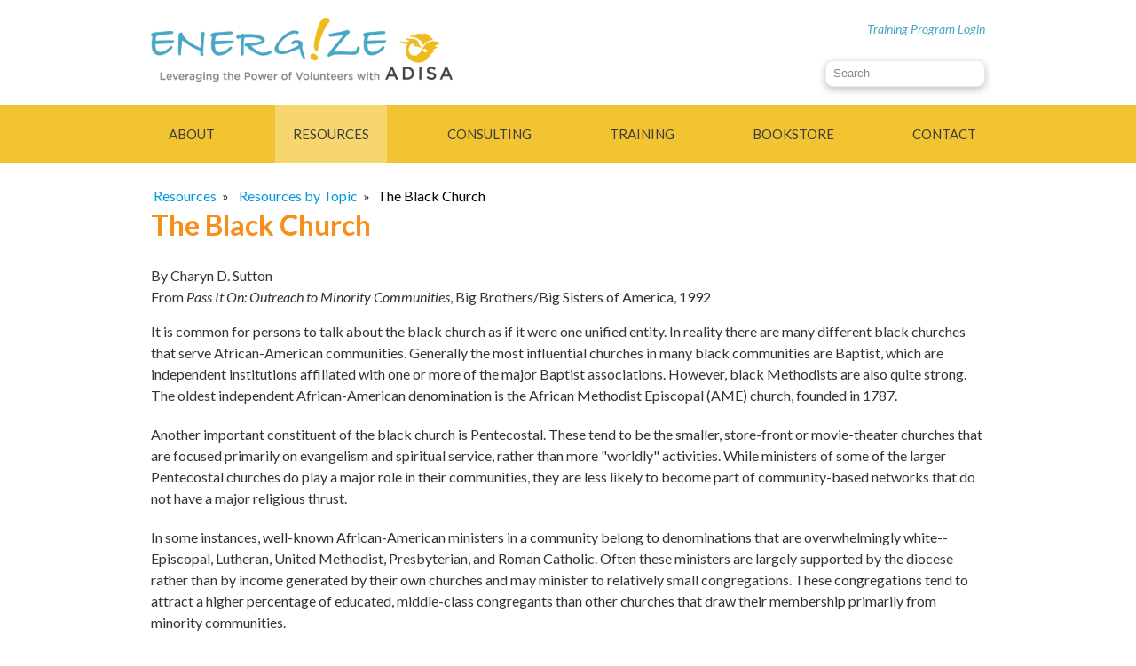

--- FILE ---
content_type: text/html; charset=utf-8
request_url: https://www.energizeinc.com/art/black-church
body_size: 25987
content:
<!DOCTYPE html PUBLIC "-//W3C//DTD HTML+RDFa 1.1//EN">
<html lang="en" dir="ltr" version="HTML+RDFa 1.1"
  xmlns:content="http://purl.org/rss/1.0/modules/content/"
  xmlns:dc="http://purl.org/dc/terms/"
  xmlns:foaf="http://xmlns.com/foaf/0.1/"
  xmlns:og="http://ogp.me/ns#"
  xmlns:rdfs="http://www.w3.org/2000/01/rdf-schema#"
  xmlns:sioc="http://rdfs.org/sioc/ns#"
  xmlns:sioct="http://rdfs.org/sioc/types#"
  xmlns:skos="http://www.w3.org/2004/02/skos/core#"
  xmlns:xsd="http://www.w3.org/2001/XMLSchema#">
<head profile="http://www.w3.org/1999/xhtml/vocab">
  <meta http-equiv="Content-Type" content="text/html; charset=utf-8" />
<meta name="viewport" content="width=device-width, initial-scale=1, maximum-scale=1, minimum-scale=1, user-scalable=no" />
<link rel="shortcut icon" href="https://www.energizeinc.com/sites/default/files/favicon.ico" type="image/vnd.microsoft.icon" />
<meta name="description" content="It is common for persons to talk about the black church as if it were one unified entity. In reality there are many different black churches that serve African-American communities. Generally the most influential churches in many black communities are Baptist, which are independent institutions affiliated with one or more of the major Baptist associations. However, black Methodists are also quite strong. The oldest independent African-American denomination is the African Methodist Episcopal (AME) church, founded in 1787." />
<meta name="generator" content="Drupal 7 (http://drupal.org)" />
<link rel="canonical" href="https://www.energizeinc.com/art/black-church" />
<link rel="shortlink" href="https://www.energizeinc.com/node/95" />
  <title>The Black Church | Energize: Volunteer Management Resources for Directors of Volunteers</title>  
  <link type="text/css" rel="stylesheet" href="https://www.energizeinc.com/sites/default/files/css/css_xE-rWrJf-fncB6ztZfd2huxqgxu4WO-qwma6Xer30m4.css" media="all" />
<link type="text/css" rel="stylesheet" href="https://www.energizeinc.com/sites/default/files/css/css_6_fa-mestIw2HQHJ3Uh5UgrJOZPqcpDq7s77qUr_dCM.css" media="all" />
<link type="text/css" rel="stylesheet" href="https://www.energizeinc.com/sites/default/files/css/css_B458XQxXGxcBJZRhI6V1TRPU-1g2JdnG6nXyrTWk294.css" media="all" />
<link type="text/css" rel="stylesheet" href="https://www.energizeinc.com/sites/default/files/css/css_UDeTddHrxcqN5QGxJwe2COsNHApkda2X89opQIy8EYg.css" media="all" />

<!--[if (lt IE 9)&(!IEMobile)]>
<link type="text/css" rel="stylesheet" href="https://www.energizeinc.com/sites/default/files/css/css_3c1ygo0fOPWy0233v7EyJJCrm2fTFbaec1P7igdYa28.css" media="all" />
<![endif]-->

<!--[if gte IE 9]><!-->
<link type="text/css" rel="stylesheet" href="https://www.energizeinc.com/sites/default/files/css/css_rRRlUGhQ9Mxa-D3PqRmLtFVV5SzB-sNcayCq_sbHps4.css" media="all" />
<!--<![endif]-->
  <script type="text/javascript" src="//ajax.googleapis.com/ajax/libs/jquery/1.7.2/jquery.min.js"></script>
<script type="text/javascript">
<!--//--><![CDATA[//><!--
window.jQuery || document.write("<script src='/sites/all/modules/jquery_update/replace/jquery/1.7/jquery.min.js'>\x3C/script>")
//--><!]]>
</script>
<script type="text/javascript" src="https://www.energizeinc.com/sites/default/files/js/js_dWhBODswdXXk1M5Z5nyqNfGljmqwxUwAK9i6D0YSDNs.js"></script>
<script type="text/javascript" src="https://www.energizeinc.com/sites/default/files/js/js_NpX2cwCeepkWZZ194B6-ViyVBHleaYLOx5R9EWBOMRU.js"></script>
<script type="text/javascript" src="https://www.energizeinc.com/sites/default/files/js/js_NOdYuvHX_mxGiTLl_84YtbW2iQvYLLA9PF0xCl052X8.js"></script>
<script type="text/javascript" src="https://www.googletagmanager.com/gtag/js?id=G-Q523STSFCX"></script>
<script type="text/javascript">
<!--//--><![CDATA[//><!--
window.dataLayer = window.dataLayer || [];function gtag(){dataLayer.push(arguments)};gtag("js", new Date());gtag("set", "developer_id.dMDhkMT", true);gtag("config", "G-Q523STSFCX", {"groups":"default","anonymize_ip":true});
//--><!]]>
</script>
<script type="text/javascript" src="https://www.energizeinc.com/sites/default/files/js/js_JwxkGm7JdkstjHiShfHHnKA4VaZWFZnKYeqhdDTYQQM.js"></script>
<script type="text/javascript" src="https://www.energizeinc.com/sites/default/files/js/js_-CgJJdIfiTvGfAEAbmuIXfU5GNwmFNu_FZvvvo5L-2s.js"></script>
<script type="text/javascript">
<!--//--><![CDATA[//><!--
jQuery.extend(Drupal.settings, {"basePath":"\/","pathPrefix":"","ajaxPageState":{"theme":"energize_omega","theme_token":"7X7Usvl-sieconyZIOCq_3k-ED5OxTwN4iWobvVnJ9s","js":{"\/\/ajax.googleapis.com\/ajax\/libs\/jquery\/1.7.2\/jquery.min.js":1,"0":1,"misc\/jquery-extend-3.4.0.js":1,"misc\/jquery.once.js":1,"misc\/drupal.js":1,"sites\/all\/modules\/extlink\/extlink.js":1,"sites\/all\/modules\/custom_search\/js\/custom_search.js":1,"sites\/all\/modules\/responsive_menus\/styles\/responsive_menus_simple\/js\/responsive_menus_simple.js":1,"sites\/all\/modules\/google_analytics\/googleanalytics.js":1,"https:\/\/www.googletagmanager.com\/gtag\/js?id=G-Q523STSFCX":1,"1":1,"sites\/all\/modules\/field_group\/field_group.js":1,"sites\/all\/libraries\/jquery.cycle\/jquery.cycle.all.js":1,"sites\/all\/themes\/omega\/omega\/js\/jquery.formalize.js":1,"sites\/all\/themes\/omega\/omega\/js\/omega-mediaqueries.js":1,"sites\/all\/themes\/energize_omega\/js\/custom.js":1,"sites\/all\/themes\/energize_omega\/js\/funcs.js":1},"css":{"modules\/system\/system.base.css":1,"modules\/system\/system.menus.css":1,"modules\/system\/system.messages.css":1,"modules\/system\/system.theme.css":1,"modules\/comment\/comment.css":1,"sites\/all\/modules\/date\/date_api\/date.css":1,"sites\/all\/modules\/date\/date_popup\/themes\/datepicker.1.7.css":1,"modules\/field\/theme\/field.css":1,"sites\/all\/modules\/logintoboggan\/logintoboggan.css":1,"modules\/node\/node.css":1,"modules\/search\/search.css":1,"modules\/user\/user.css":1,"sites\/all\/modules\/extlink\/extlink.css":1,"sites\/all\/modules\/views\/css\/views.css":1,"sites\/all\/modules\/ckeditor\/css\/ckeditor.css":1,"sites\/all\/modules\/ctools\/css\/ctools.css":1,"sites\/all\/modules\/custom_search\/custom_search.css":1,"sites\/all\/modules\/responsive_menus\/styles\/responsive_menus_simple\/css\/responsive_menus_simple.css":1,"sites\/all\/themes\/omega\/alpha\/css\/alpha-reset.css":1,"sites\/all\/themes\/omega\/alpha\/css\/alpha-mobile.css":1,"sites\/all\/themes\/omega\/alpha\/css\/alpha-alpha.css":1,"sites\/all\/themes\/omega\/omega\/css\/formalize.css":1,"sites\/all\/themes\/omega\/omega\/css\/omega-text.css":1,"sites\/all\/themes\/omega\/omega\/css\/omega-branding.css":1,"sites\/all\/themes\/omega\/omega\/css\/omega-menu.css":1,"sites\/all\/themes\/omega\/omega\/css\/omega-forms.css":1,"sites\/all\/themes\/omega\/omega\/css\/omega-visuals.css":1,"sites\/all\/themes\/energize_omega\/css\/global.css":1,"sites\/all\/themes\/energize_omega\/css\/screen.css":1,"ie::normal::sites\/all\/themes\/energize_omega\/css\/energize-omega-alpha-default.css":1,"ie::normal::sites\/all\/themes\/energize_omega\/css\/energize-omega-alpha-default-normal.css":1,"ie::normal::sites\/all\/themes\/omega\/alpha\/css\/grid\/alpha_default\/normal\/alpha-default-normal-12.css":1,"narrow::sites\/all\/themes\/energize_omega\/css\/energize-omega-alpha-default.css":1,"narrow::sites\/all\/themes\/energize_omega\/css\/energize-omega-alpha-default-narrow.css":1,"sites\/all\/themes\/omega\/alpha\/css\/grid\/alpha_default\/narrow\/alpha-default-narrow-12.css":1,"normal::sites\/all\/themes\/energize_omega\/css\/energize-omega-alpha-default.css":1,"normal::sites\/all\/themes\/energize_omega\/css\/energize-omega-alpha-default-normal.css":1,"sites\/all\/themes\/omega\/alpha\/css\/grid\/alpha_default\/normal\/alpha-default-normal-12.css":1}},"custom_search":{"form_target":"_self","solr":0},"responsive_menus":[{"toggler_text":"\u2630 Menu","selectors":["#main-menu"],"media_size":"768","media_unit":"px","absolute":"1","remove_attributes":"1","responsive_menus_style":"responsive_menus_simple"}],"extlink":{"extTarget":"_blank","extClass":"ext","extLabel":"(link is external)","extImgClass":0,"extSubdomains":1,"extExclude":"","extInclude":"","extCssExclude":"","extCssExplicit":"","extAlert":0,"extAlertText":"This link will take you to an external web site.","mailtoClass":"mailto","mailtoLabel":"(link sends e-mail)"},"googleanalytics":{"account":["G-Q523STSFCX"],"trackOutbound":1,"trackMailto":1,"trackDownload":1,"trackDownloadExtensions":"7z|aac|arc|arj|asf|asx|avi|bin|csv|doc(x|m)?|dot(x|m)?|exe|flv|gif|gz|gzip|hqx|jar|jpe?g|js|mp(2|3|4|e?g)|mov(ie)?|msi|msp|pdf|phps|png|ppt(x|m)?|pot(x|m)?|pps(x|m)?|ppam|sld(x|m)?|thmx|qtm?|ra(m|r)?|sea|sit|tar|tgz|torrent|txt|wav|wma|wmv|wpd|xls(x|m|b)?|xlt(x|m)|xlam|xml|z|zip"},"urlIsAjaxTrusted":{"\/art\/black-church":true},"field_group":{"fieldset":"full"},"omega":{"layouts":{"primary":"normal","order":["narrow","normal"],"queries":{"narrow":"all and (min-width: 740px) and (min-device-width: 740px), (max-device-width: 800px) and (min-width: 740px) and (orientation:landscape)","normal":"all and (min-width: 980px) and (min-device-width: 980px)"}}}});
//--><!]]>
</script>
  <!--[if lt IE 9]><script src="https://html5shiv.googlecode.com/svn/trunk/html5.js"></script><![endif]-->
  <link href='https://fonts.googleapis.com/css?family=Droid+Sans:400,700,400italic,700italic|Open+Sans:300italic,300,700,700italic|Quattrocento+Sans:400,400italic,700,700italic' rel='stylesheet' type='text/css'>
 	 <link type="text/css" rel="stylesheet" href="/sites/all/themes/energize_omega/css/nodeadd.css?518" media="all" /> 

  <style type="text/css">
     .eye-signup {
         float:left;
     }
     .views-field-field-amazon-us-link, .views-field-field-amazon-uk-link {
         margin:20px  0px;
     }
     .views-field-field-amazon-us-link img {
         width:150px;
     }
     .views-field-field-amazon-uk-link img {
         width:150px;
     }
     #block-views-exp-all-books-page .views-submit-button {
    position: relative;
     }
     .views-exposed-form .views-exposed-widget .form-submit {
    margin-top: .15em;
}
        
    </style>
    <script src="https://kit.fontawesome.com/1f2204bfed.js" crossorigin="anonymous"></script>
</head>
<body class="html not-front not-logged-in page-node page-node- page-node-95 node-type-book-excerpts context-art">
  <div id="skip-link">
    <a href="#main-content" class="element-invisible element-focusable">Skip to main content</a>
  </div>
    <div class="page clearfix" id="page">
      <header id="section-header" class="section section-header">
  <div id="zone-branding-wrapper" class="zone-wrapper zone-branding-wrapper clearfix">  
  <div id="zone-branding" class="zone zone-branding clearfix container-12">
    <div class="grid-12 region region-branding" id="region-branding">
  <div class="region-inner region-branding-inner">
        <div class="block block-block main-logo block-105 block-block-105 odd block-without-title" id="block-block-105">
  <div class="block-inner clearfix">
                
    <div class="content clearfix">
      <a href="/"><img src="/sites/all/themes/energize_omega/images/main-logo.png"></a>    </div>
  </div>
</div><div class="block block-block mobile-search-trigger-block block-108 block-block-108 even block-without-title" id="block-block-108">
  <div class="block-inner clearfix">
                
    <div class="content clearfix">
      <a href="#" class="mobile-search-trigger"><em class="element-invisible">Search</em><span class="fa fa-search"></span></a>    </div>
  </div>
</div><div class="block block-custom-search-blocks custom-search-block block-1 block-custom-search-blocks-1 odd block-without-title" id="block-custom-search-blocks-1">
  <div class="block-inner clearfix">
                
    <div class="content clearfix">
      <form class="search-form" role="search" action="/art/black-church" method="post" id="custom-search-blocks-form-1" accept-charset="UTF-8"><div><div class="form-item form-type-textfield form-item-custom-search-blocks-form-1">
  <label class="element-invisible" for="edit-custom-search-blocks-form-1--2">Search this site </label>
 <input title="Enter the terms you wish to search for." class="custom-search-box form-text" placeholder="Search" type="text" id="edit-custom-search-blocks-form-1--2" name="custom_search_blocks_form_1" value="" size="15" maxlength="128" />
</div>
<input type="hidden" name="delta" value="1" />
<input type="hidden" name="form_build_id" value="form-N17KBkMrNvGLwFwitLJfVRV2lExJcYHNxZ5gcoG886A" />
<input type="hidden" name="form_id" value="custom_search_blocks_form_1" />
<div class="form-actions form-wrapper" id="edit-actions"><input style="display:none;" type="submit" id="edit-submit" name="op" value="" class="form-submit" /></div></div></form>    </div>
  </div>
</div><div class="block block-block header-training-link block-110 block-block-110 even block-without-title" id="block-block-110">
  <div class="block-inner clearfix">
                
    <div class="content clearfix">
      <a href="http://everyoneready.training" target="_blank">Training Program Login</a>    </div>
  </div>
</div>  </div>
</div><div class="grid-12 region region-header-second" id="region-header-second">
  <div class="region-inner region-header-second-inner">
      </div>
</div>  </div>
</div><div id="zone-menu-wrapper" class="zone-wrapper zone-menu-wrapper clearfix">  
  <div id="zone-menu" class="zone zone-menu clearfix container-12">
    <div class="grid-12 region region-menu" id="region-menu">
  <div class="region-inner region-menu-inner">
        <div class="block block-block training-link-mobile block-111 block-block-111 odd block-without-title" id="block-block-111">
  <div class="block-inner clearfix">
                
    <div class="content clearfix">
      <a href="http://everyoneready.training" target="_blank">Training Program Login</a>    </div>
  </div>
</div><div class="block block-menu-block main-nav block-17 block-menu-block-17 even block-without-title" id="block-menu-block-17">
  <div class="block-inner clearfix">
                
    <div class="content clearfix">
      <div class="menu-block-wrapper menu-block-17 menu-name-main-menu parent-mlid-0 menu-level-1">
  <ul class="menu"><li class="first leaf menu-mlid-4457"><a href="/about-energize">About</a></li>
<li class="leaf has-children active-trail menu-mlid-3710"><a href="/resources-for-volunteer-engagement" class="active-trail">Resources</a></li>
<li class="leaf menu-mlid-2543"><a href="/consulting">Consulting</a></li>
<li class="leaf menu-mlid-20283"><a href="/training">Training</a></li>
<li class="leaf menu-mlid-4554"><a href="/store">Bookstore</a></li>
<li class="last leaf menu-mlid-20449"><a href="/forms/contact_information">Contact</a></li>
</ul></div>
    </div>
  </div>
</div><div class="block block-block mobile-trigger-block block-109 block-block-109 odd block-without-title" id="block-block-109">
  <div class="block-inner clearfix">
                
    <div class="content clearfix">
      <a href="#" class="mobile-trigger"><em class="element-invisible">Menu</em><span class="fa fa-bars"></span></a>    </div>
  </div>
</div>  </div>
</div>
  </div>
</div></header>    
      <section id="section-content" class="section section-content">
    
  <div id="zone-preface" class="zone zone-preface clearfix container-12">
    <div class="grid-9 region region-preface-first" id="region-preface-first">
  <div class="region-inner region-preface-first-inner">
    <div class="block block-delta-blocks block-breadcrumb block-delta-blocks-breadcrumb odd block-without-title" id="block-delta-blocks-breadcrumb">
  <div class="block-inner clearfix">
                
    <div class="content clearfix">
      <div id="breadcrumb" class="clearfix"><ul class="breadcrumb"><li class="depth-1 odd first">&nbsp;<a href="/resources-for-volunteer-engagement">Resources</a>&nbsp;&nbsp;&raquo;</li><li class="depth-2 even">&nbsp;<a href="/a-z" title="">Resources by Topic</a>&nbsp;&nbsp;&raquo;</li><li class="depth-3 odd last"><a href="/art/black-church" class="active">The Black Church</a></li></ul></div>    </div>
  </div>
</div>  </div>
</div><div class="grid-3 region region-preface-second" id="region-preface-second">
  <div class="region-inner region-preface-second-inner">
      </div>
</div>  </div>
  
  <div id="zone-content" class="zone zone-content clearfix container-12">    
        
        <div class="grid-12 region region-content" id="region-content">
  <div class="region-inner region-content-inner">
    <a id="main-content"></a>
                        <div class="block block-delta-blocks block-page-title block-delta-blocks-page-title odd block-without-title" id="block-delta-blocks-page-title">
  <div class="block-inner clearfix">
                
    <div class="content clearfix">
      <h1 id="page-title" class="title">The Black Church</h1>    </div>
  </div>
</div><div class="block block-delta-blocks block-tabs block-delta-blocks-tabs even block-without-title" id="block-delta-blocks-tabs">
  <div class="block-inner clearfix">
                
    <div class="content clearfix">
          </div>
  </div>
</div><div class="block block-delta-blocks block-action-links block-delta-blocks-action-links odd block-without-title" id="block-delta-blocks-action-links">
  <div class="block-inner clearfix">
                
    <div class="content clearfix">
          </div>
  </div>
</div><div class="block block-system block-main block-system-main even block-without-title" id="block-system-main">
  <div class="block-inner clearfix">
                
    <div class="content clearfix">
      
<article about="/art/black-church" typeof="sioc:Item foaf:Document" class="node node-book-excerpts node-published node-not-promoted node-not-sticky author-shane-gillern odd clearfix" id="node-book-excerpts-95">
        <span property="dc:title" content="The Black Church" class="rdf-meta element-hidden"></span><span property="sioc:num_replies" content="0" datatype="xsd:integer" class="rdf-meta element-hidden"></span>    
	
	<!--display article meta information above the body of the Book Excerpt-->
	<div class="book-excerpts-meta-information">
    By Charyn D. Sutton<br />From <em>Pass It On: Outreach to Minority Communities</em>, Big Brothers/Big Sisters of America, 1992	</div>
	
  <div class="content clearfix">
    <div class="field field-name-body field-type-text-with-summary field-label-hidden"><div class="field-items"><div class="field-item even" property="content:encoded"><p>It is common for persons to talk about the black church as if it were one unified entity. In reality there are many different black churches that serve African-American communities. Generally the most influential churches in many black communities are Baptist, which are independent institutions affiliated with one or more of the major Baptist associations. However, black Methodists are also quite strong. The oldest independent African-American denomination is the African Methodist Episcopal (AME) church, founded in 1787.</p>
<p>Another important constituent of the black church is Pentecostal. These tend to be the smaller, store-front or movie-theater churches that are focused primarily on evangelism and spiritual service, rather than more "worldly" activities. While ministers of some of the larger Pentecostal churches do play a major role in their communities, they are less likely to become part of community-based networks that do not have a major religious thrust.</p>
<p>In some instances, well-known African-American ministers in a community belong to denominations that are overwhelmingly white--Episcopal, Lutheran, United Methodist, Presbyterian, and Roman Catholic. Often these ministers are largely supported by the diocese rather than by income generated by their own churches and may minister to relatively small congregations. These congregations tend to attract a higher percentage of educated, middle-class congregants than other churches that draw their membership primarily from minority communities.</p>
<p>In working with black church leadership, it is important to recognize that the involvement of ministers in secular activities is generally encouraged by the black community. Many powerful black politicians are also ministers. For example, during the 1980s, three African-Americans served as members of Conoress while simultaneously maintaining positions as senior minister for congregations in Philadelphia, New York City and Washington, D.C.</p>
<p>Generally the most powerful and influential black churches can be identified by three major criteria:</p>
<ul>
<li>Size of congregation;</li>
<li>Length of time that the church has been in existence;</li>
<li>Number of influential black leaders (particularly elected and appointed officials) who are church members.</li>
</ul>
<p>Often an individual African-American minister will gain considerable name recognition, particularly in the broader community, even though he or she has a relatively small congregation. While these individuals can be quite helpful, the most resources generally come from ministers who can speak for congregations with hundreds or even thousands of members and whose networks touch other major institutions, such as city, county and school district boards.</p>
<p><strong>Important Facts of the Black Church</strong></p>
<ol>
<li>The black church in America is primarily female in its membership even though the leadership is generally male.</li>
<li>Males who attend church regularly tend to fall into two major age categories: under 14 years old or over 60. Boys come because their mothers make them attend and older men often establish church membership when their health begins to fail. Both groups - boys and older men in ill health -- are inappropriate as volunteers for [Big Brother]programs.</li>
<li>Adult men in their 20s, 30s and 40s who are active in black churches also tend to be involved in a variety of other activities in the community and, as a result, are often over-committed. In addition, their congregations often rely heavily on these men -- who are relatively few in number -- for volunteer activities within the church and in the surrounding community, leaving them little time for other volunteer tasks.</li>
<li>Adult women, particularly those over 40, form the backbone of many churches. Those who are not heavily committed to church work and do not have small children may be excellent prospects for Big Sisters programs.</li>
<li>Women with small children who are concerned about their children's values often establish or re-establish church membership. This is especially true of single mothers who can benefit from the various social and spiritual supports provided by black churches.</li>
</ol>
</div></div></div><fieldset class=" group-terms field-group-fieldset form-wrapper"><legend><span class="fieldset-legend">Related Topics: </span></legend><div class="fieldset-wrapper"><div class="field field-name-field-skill-areas field-type-taxonomy-term-reference field-label-hidden"><div class="field-items"><div class="field-item even"><a href="/how_tos_volunteer_management/recruitment" typeof="skos:Concept" property="rdfs:label skos:prefLabel" datatype="">Recruitment</a></div></div></div></div></fieldset>
<div class="field field-name-field-remove-from-resource-topic field-type-list-boolean field-label-above"><div class="field-label">Remove from Resource Topic List&nbsp;</div><div class="field-items"><div class="field-item even"></div></div></div>  </div>
  
  						<div class="wrapper-box">
							<div class="field field-name-field-permission-statement field-type-list-text field-label-hidden"><div class="field-items"><div class="field-item even">Permission is granted to download and reprint this material. Reprints must include all citations and the statement: "Found in the Energize online library at http://www.energizeinc.com/a-z"</div></div></div>                            						</div>
					  
  <div class="clearfix">
          <nav class="links node-links clearfix"></nav>
    
      </div>
</article>    </div>
  </div>
</div>      </div>
</div>  </div>
</section>    
  
      <footer id="section-footer" class="section section-footer">
  <div id="zone-footer-wrapper" class="zone-wrapper zone-footer-wrapper clearfix">  
  <div id="zone-footer" class="zone zone-footer clearfix container-12">
    <div class="grid-12 region region-footer-first" id="region-footer-first">
  <div class="region-inner region-footer-first-inner">
    <div class="block block-block footer-newsletter-signup block-107 block-block-107 odd block-without-title" id="block-block-107">
  <div class="block-inner clearfix">
                
    <div class="content clearfix">
      
<a href="/node/11326">Privacy Statement</a>    </div>
  </div>
</div><div class="block block-block footer-program-of block-112 block-block-112 even block-without-title" id="block-block-112">
  <div class="block-inner clearfix">
                
    <div class="content clearfix">
      <p>Energize, a program of Adisa <a href="https://adisagroup.com/" target="_blank">https://adisagroup.com/</a></p>
    </div>
  </div>
</div><div class="block block-block block-106 block-block-106 odd block-without-title" id="block-block-106">
  <div class="block-inner clearfix">
                
    <div class="content clearfix">
      <div class="follow">
<strong>Follow us</strong>
<a href="https://www.facebook.com/energizeinc" target="_blank">
	<em class="element-invisible">Facebook</em><span class="fa fa-facebook"></span>
</a>
<a href="https://twitter.com/energizeinc" target="_blank">
	<em class="element-invisible">Twitter</em><span class="fa fa-twitter"></span>
</a>
<a href="http://www.linkedin.com/company/energize-inc" target="_blank">
	<em class="element-invisible">Linkedin</em><span class="fa fa-linkedin"></span>
</a>
</div>
<p>Copyright &copy; 1997-2025</p>    </div>
  </div>
</div>  </div>
</div>  </div>
</div></footer>  </div>  <div class="region region-page-bottom" id="region-page-bottom">
  <div class="region-inner region-page-bottom-inner">
      </div>
</div></body>
</html>

--- FILE ---
content_type: text/css
request_url: https://www.energizeinc.com/sites/default/files/css/css_UDeTddHrxcqN5QGxJwe2COsNHApkda2X89opQIy8EYg.css
body_size: 13469
content:
@import url("https://fonts.googleapis.com/css2?family=Lato:ital,wght@0,100&display=swap");@import url("https://fonts.googleapis.com/css2?family=Lato:ital,wght@0,300&display=swap");@import url("https://fonts.googleapis.com/css2?family=Lato:ital,wght@0,400&display=swap");@import url("https://fonts.googleapis.com/css2?family=Lato:ital,wght@0,700&display=swap");@import url("https://fonts.googleapis.com/css2?family=Lato:ital,wght@0,900&display=swap");@import url("https://fonts.googleapis.com/css2?family=Lato:ital,wght@1,100&display=swap");@import url("https://fonts.googleapis.com/css2?family=Lato:ital,wght@1,300&display=swap");@import url("https://fonts.googleapis.com/css2?family=Lato:ital,wght@1,400&display=swap");@import url("https://fonts.googleapis.com/css2?family=Lato:ital,wght@1,700&display=swap");@import url("https://fonts.googleapis.com/css2?family=Lato:ital,wght@1,900&display=swap");html,body,div{margin:0;padding:0;border:0;outline:0;font-size:100%;vertical-align:baseline;font:inherit;}h1,h2,h3,h4,h5,h6{margin:0;padding:0;border:0;outline:0;font-size:100%;vertical-align:baseline;font:inherit;font-weight:bold;}a,p,ul,ol,li,img,span,strong,em{margin:0;padding:0;border:0;outline:0;font-size:100%;vertical-align:baseline;font:inherit;}table,tbody,tfoot,thead,tr,th,td{margin:0;padding:0;border:0;outline:0;font-size:100%;vertical-align:baseline;font:inherit;}applet,object,iframe,blockquote,pre,abbr,acronym,address,big,cite,code,del,dfn,font,ins,kbd,q,s,samp,small,strike,sub,sup,tt,var,b,u,i,center,dl,dt,dd,caption,fieldset,form,label,legend{margin:0;padding:0;border:0;outline:0;font-size:100%;vertical-align:baseline;font:inherit;}article,aside,figure,footer,header,hgroup,section{margin:0;padding:0;border:0;outline:0;font-size:100%;vertical-align:baseline;font:inherit;}canvas,details,embed,figcaption,menu,nav,output,ruby,summary,time,mark,audio,video{margin:0;padding:0;border:0;outline:0;font-size:100%;vertical-align:baseline;font:inherit;}article,aside,details,figcaption,figure,footer,header,hgroup,menu,nav,section{display:block;}body{line-height:1;}b,strong{font-weight:bold;}em,i{font-style:italic;}ol,ul{list-style:none;}blockquote,q{quotes:none;}blockquote:before,blockquote:after,q:before,q:after{content:'';content:none;}:focus{outline:0;}ins{text-decoration:none;}del{text-decoration:line-through;}table{border-collapse:collapse;border-spacing:0;}
.grid-1,.grid-2,.grid-3,.grid-4,.grid-5,.grid-6,.grid-7,.grid-8,.grid-9,.grid-10,.grid-11,.grid-12,.grid-13,.grid-14,.grid-15,.grid-16,.grid-17,.grid-18,.grid-19,.grid-20,.grid-21,.grid-22,.grid-23,.grid-24{position:relative;margin-left:10px;margin-right:10px;}.container-12 .block .omega-grid,.container-16 .block .omega-grid,.container-24 .block .omega-grid{position:relative;margin-left:-10px;margin-right:-10px;}
.clearfix:after{font-size:0;}#skip-link{left:50%;margin-left:-5.25em;margin-top:0;position:absolute;width:auto;z-index:50;}#skip-link a,#skip-link a:link,#skip-link a:visited{background:#444;background:rgba(0,0,0,0.6);color:#fff;display:block;padding:1px 10px 2px 10px;text-decoration:none;-khtml-border-radius:0 0 10px 10px;-moz-border-radius:0 0 10px 10px;-o-border-radius:0 0 10px 10px;-webkit-border-top-left-radius:0;-webkit-border-top-right-radius:0;-webkit-border-bottom-left-radius:10px;-webkit-border-bottom-right-radius:10px;border-radius:0 0 10px 10px;}#skip-link a:hover,#skip-link a:active,#skip-link a:focus{outline:0;}.inline li,.tabs li,.breadcrumb li{list-style:none;display:inline;margin-right:0.5em;}.item-list li{list-style:none;}.pager li{display:inline;margin-right:0.25em;}img{vertical-align:bottom;}.field-label-inline .field-label,.field-label-inline .field-items,.field-label-inline .field-item{display:inline;}
::-moz-focus-inner{border:0;padding:0;}input[type="search"]::-webkit-search-decoration{display:none;}input,button,select,textarea{margin:0;vertical-align:middle;}button,input[type="reset"],input[type="submit"],input[type="button"]{-webkit-appearance:none;-moz-border-radius:11px;-webkit-border-radius:11px;-moz-background-clip:padding;-webkit-background-clip:padding;background-clip:padding-box;border-radius:11px;background:#ddd url(/sites/all/themes/omega/omega/images/button.png) repeat-x;background:-webkit-gradient(linear,left top,left bottom,color-stop(0,#fff),color-stop(1,#ddd));background:-moz-linear-gradient(top center,#fff 0%,#ddd 100%);border:1px solid;border-color:#ddd #bbb #999;cursor:pointer;color:#333;font:bold 12px/1.2 Arial,sans-serif;outline:0;overflow:visible;padding:3px 10px 4px;text-shadow:#fff 0 1px 1px;width:auto;*padding-top:2px;*padding-bottom:0px;}button{*padding-top:1px;*padding-bottom:1px;}textarea,select,input[type="date"],input[type="datetime"],input[type="datetime-local"],input[type="email"],input[type="month"],input[type="number"],input[type="password"],input[type="search"],input[type="tel"],input[type="text"],input[type="time"],input[type="url"],input[type="week"]{-webkit-appearance:none;-moz-border-radius:0;-webkit-border-radius:0;border-radius:0;-webkit-box-sizing:border-box;-moz-box-sizing:border-box;box-sizing:border-box;-moz-background-clip:padding;-webkit-background-clip:padding;background-clip:padding-box;background-color:#fff;border:1px solid;border-color:#848484 #c1c1c1 #e1e1e1;color:#000;outline:0;padding:2px 3px;font-size:13px;font-family:Arial,sans-serif;height:1.8em;*padding-top:2px;*padding-bottom:1px;*height:auto;}input.placeholder_text,textarea.placeholder_text,input:-moz-placeholder,textarea:-moz-placeholder{color:#888;}::-webkit-input-placeholder{color:#888;}button:focus,button:active,input:focus,input:active,select:focus,select:active,textarea:focus,textarea:active{-moz-box-shadow:#06f 0 0 7px;-webkit-box-shadow:#06f 0 0 7px;box-shadow:#06f 0 0 7px;z-index:1;}input[type="file"]:focus,input[type="file"]:active,input[type="radio"]:focus,input[type="radio"]:active,input[type="checkbox"]:focus,input[type="checkbox"]:active{-moz-box-shadow:none;-webkit-box-shadow:none;box-shadow:none;}select[disabled],textarea[disabled],input[type="date"][disabled],input[type="datetime"][disabled],input[type="datetime-local"][disabled],input[type="email"][disabled],input[type="month"][disabled],input[type="number"][disabled],input[type="password"][disabled],input[type="search"][disabled],input[type="tel"][disabled],input[type="text"][disabled],input[type="time"][disabled],input[type="url"][disabled],input[type="week"][disabled]{background-color:#eee;}button[disabled],input[disabled],select[disabled],select[disabled] option,select[disabled] optgroup,textarea[disabled]{-moz-box-shadow:none;-webkit-box-shadow:none;box-shadow:none;-webkit-user-select:none;-moz-user-select:none;user-select:none;color:#888;cursor:default;}textarea,select[size],select[multiple]{height:auto;}@media (-webkit-min-device-pixel-ratio:0){select{background-image:url(/sites/all/themes/omega/omega/images/select-arrow.gif);background-repeat:no-repeat;background-position:right center;padding-right:20px;}select[size],select[multiple]{background-image:none;padding:0;}}textarea{min-height:40px;overflow:auto;resize:vertical;width:100%;}optgroup{color:#000;font-style:normal;font-weight:normal;}.ie6-button,* html button{background:#ddd url(/sites/all/themes/omega/omega/images/button.png) repeat-x;border:1px solid;border-color:#ddd #bbb #999;cursor:pointer;color:#333;font:bold 12px/1.2 Arial,sans-serif;padding:2px 10px 0px;overflow:visible;width:auto;}* html button{padding-top:1px;padding-bottom:1px;}.ie6-input,* html textarea,* html select{background:#fff;border:1px solid;border-color:#848484 #c1c1c1 #e1e1e1;color:#000;padding:2px 3px 1px;font-size:13px;font-family:Arial,sans-serif;vertical-align:top;}* html select{margin-top:1px;}.placeholder_text,.ie6-input-disabled,.ie6-button-disabled{color:#888;}.ie6-input-disabled{background:#eee;}
body{font:13px/1.5 Verdana,Helvetica,Arial,sans-serif;}a:link,a:visited{color:#0062A0;text-decoration:underline;}a:hover{color:#202124;text-decoration:none;}a:active{color:#202124;text-decoration:none;color:#000;}hr{margin:0;padding:0;border:none;height:1px;background:#5294c1;}h1,h2,h3,h4,h5,h6{letter-spacing:-0.05em;font-family:Georgia,'Times New Roman',serif;}h1{font-size:36px;}h2{font-size:28px;}h1.site-name,h2.site-name{font-size:36px;}h2.block-title{font-size:18px;margin:0;}h2.node-title{font-size:28px;}h3{font-size:21px;}h4{font-size:19px;}h5{font-size:17px;}h6{font-size:15px;}ol{list-style:decimal;}ul{list-style:disc;}ul ul,ol ol{padding-top:0.5em;}.node ol,.node ul{padding-left:1.2em;}.node ul.inline,.node ol.inline{padding-left:0;}p,dl,hr,h1,h2,h3,h4,h5,h6,ol,ul,pre,table,address,fieldset{margin-bottom:20px;}dt,.admin h3{font-size:18px;margin:0;}dd{padding-left:10px;font-size:0.9em;font-style:italic;margin-bottom:20px;}
.logo-img{float:left;margin-right:20px;}.site-name-slogan{float:left;}.site-name{margin-top:20px;}.site-name a{text-decoration:none;}.site-name,.site-slogan{margin-bottom:0;line-height:1em;}.site-slogan{font-weight:normal;}
.menu{margin:0;padding:0;}.menu li{list-style:none;}
.form-actions input{margin-right:0.5em;}.form-actions input:hover{background:#FFFFFF;}label{font-weight:bold;}
.item-list .pager{padding:0;margin:0;}.item-list .pager li,.item-list .pager ul li{margin:0;padding:0;float:left;}.item-list .pager{position:relative;margin:0;padding:0;font-size:10px;text-align:left;}.pager li a{display:inline-block;}.pager li.pager-ellipsis,.pager li.pager-current,.pager li a{padding:4px 8px;text-decoration:none;}.pager li.pager-current{padding:4px 8px;font-weight:bold;}.pager li.pager-first a,.pager li.pager-previous a,.pager li.pager-next a,.pager li.pager-last a{width:50px;text-align:center;padding:4px 0;}.pager li.pager-next{position:absolute;top:0;right:50px;}.pager li.pager-last,.pager li.pager-next.last{position:absolute;top:0;right:0;border-right:0;}.pager li.pager-ellipsis,.pager li.pager-current,.pager li a{color:#1a1a1a;}.pager li{border-right:1px solid;border-color:#ddd #bbb #999;color:#333;font:bold 12px/1.2 Arial,sans-serif;outline:0;}.pager li.pager-current{background:#ddd url(/sites/all/themes/omega/omega/images/button.png) repeat-x;background:-webkit-gradient(linear,left top,left bottom,color-stop(0,#1a1a1a),color-stop(1,#5a5a5a));background:-moz-linear-gradient(top center,#1a1a1a 0%,#5a5a5a 100%);color:#FFF;outline:0;}.pager li.pager-next{border-left:1px solid;border-color:#ddd #bbb #999;}.pager li a{background:#ddd url(/sites/all/themes/omega/omega/images/button.png) repeat-x;background:-webkit-gradient(linear,left top,left bottom,color-stop(0,#fff),color-stop(1,#ddd));background:-moz-linear-gradient(top center,#fff 0%,#ddd 100%);cursor:pointer;}.pager li a:hover{background:#FFF;color:#454545;}.pager{background:#ebebeb;border:1px solid;border-color:#ddd #bbb #999;border-radius:5px;-moz-border-radius:5px;-webkit-border-radius:5px;}.pager li.first,.pager li.first a,.pager li.first a:hover{border-radius:5px 0 0 5px;-moz-border-radius:5px 0 0 5px;-webkit-border-radius:5px 0 0 5px;}.pager li.pager-last,.pager li.pager-last a,.pager li.pager-last a:hover{border-radius:0 5px 5px 0;-moz-border-radius:0 5px 5px 0;-webkit-border-radius:0 5px 5px 0;}table{border:1px solid #CCC;width:100%;}thead th,th{background:#f7f7f7;border-bottom:1px solid #ccc;color:#333;}td,th{padding:4px 8px;vertical-align:middle;}th a,th a:link,th a:visited{text-decoration:none;}th a{display:block;}th a img{margin:0 0 0 5px;}th.active{background:#DDD;border-left:1px solid #CCC;border-right:1px solid #CCC;}tr.even td{background:#F1F5FA;}tr.odd td{background:#fff;}td.active{border-left:1px solid #CCC;border-right:1px solid #CCC;}tr.even td.active{background:#e5e9ed;}tr.odd td.active{background:#f2f2f2;}tr:hover td,tr.even:hover td.active,tr.odd:hover td.active{background:#FFFEEE;}td ul.links{margin-bottom:0;}.node-links ul li a,.comment-links ul li a{text-transform:lowercase;display:block;float:left;text-decoration:none;-moz-background-clip:padding;-webkit-background-clip:padding;background-clip:padding-box;margin:0 0.5em 0.5em 0;vertical-align:middle;-webkit-appearance:none;-moz-border-radius:11px;-webkit-border-radius:11px;border-radius:11px;background:#ddd url(/sites/all/themes/omega/omega/images/button.png) repeat-x;background:-webkit-gradient(linear,left top,left bottom,color-stop(0,#fff),color-stop(1,#ddd));background:-moz-linear-gradient(top center,#fff 0%,#ddd 100%);border:1px solid;border-color:#ddd #bbb #999;cursor:pointer;color:#333;font:bold 12px/1.2 Arial,sans-serif;outline:0;overflow:visible;padding:4px 10px 3px;text-shadow:#fff 0 1px 1px;width:auto;*padding-top:2px;*padding-bottom:0px;}.node-links ul li a:hover,.comment-links ul li a:hover{background:#FFF;}.tips,.description{font-size:10px;color:#6a6a6a;}
body,html{color:#333;font-size:13px;}html{background:#fff;}img{max-width:100%;height:auto;}a,a:link,a h2,a h3{color:#0097e1;text-decoration:none;}a:visited{color:#0097e1;}a:hover,a:active,a:focus,a h2:hover,a h3:hover{color:#f78f1e;}h1,h2,h3,h4,h5,h6{color:#666;margin-bottom:0px;letter-spacing:0px;font-weight:300;line-height:1.4em;}h1,.front h2{color:#f78f1e;font-size:2em;margin-bottom:10px;line-height:1.3em;letter-spacing:0px;font-weight:700;}span.sub{display:block;font-size:60%;margin-top:-0.5em;}h2,h2.node-title,.front h3,.front h2.node-title,.view-grouping-header,.pdf,.license-message,.print-invoice{font-size:1.5em;margin-bottom:0px;font-weight:300;line-height:1.4em;}.pdf{margin:1em 0;}.pdf img,.license-download img{width:20px;margin-bottom:3px;}.license-download,.print-invoice{padding:1em;margin:1em;background:#eee;border:1px solid #bbb;}.print-invoice{background:#f4e0f6;border:1px solid #d5b9ea;}.print-invoice p{margin:0px;}.license-message{border-bottom:1px solid;padding-top:1em;margin-top:1em;}.front h3{font-weight:600;font-size:1.1em;}h2.block-title{font-weight:600;font-size:1.5em;margin-bottom:0px;line-height:1.4em;}h3{font-size:1.3em;margin-bottom:10px;}h4{font-size:1.1em;}h5{font-size:1em;}h6{font-size:1em;}blockquote{margin-right:40px;margin-left:40px;font-style:italic;}ul.quicktabs-tabs{margin-bottom:-4px;padding:0px;display:table;}ul.quicktabs-tabs li{white-space:normal;display:table-cell;margin:0px;margin-right:3px;}ul.quicktabs-tabs li.last{margin:0px;}ul.quicktabs-tabs li a,ul.quicktabs-tabs li a:link,ul.quicktabs-tabs li a:visited{display:block;padding:5px 15px;height:40px;overflow:hidden;border-bottom:0px;color:#0097E1;border-top:1px solid #BFD0FF;font-weight:bold;font-size:11px;background:#f5f5f5;}ul.quicktabs-tabs li.first a{margin-left:-2px;}ul.quicktabs-tabs li.active a,ul.quicktabs-tabs li a:hover,ul.quicktabs-tabs li a:active,ul.quicktabs-tabs li a:focus{color:#f78f1e;border-left:0px;border-right:0px;padding-left:15px;padding-right:15px;padding-bottom:5px;}ul.quicktabs-tabs .ajax-progress{display:none;}#tab-style-helper{height:4px;width:100%;}.quicktabs-tabpage,.custom-directory #block-system-main .block-inner{padding:15px;}.region-content .quicktabs-tabpage ul{margin-left:0px;}ul.quicktabs-tabs.quicktabs-style-navlist li.active a{color:#0097E1;font-weight:bold;background:#ffffff;border-top:0px;padding:5px 15px;}.active ajax-processed jquery-once-2-processed quicktabs-loaded{color:#f78f1e;}.quicktabs_main.quicktabs-style-navlist,.custom-directory #block-system-main{background:none repeat scroll 0 0 #ffffff;border:1px solid #BFD0FF;float:left;min-height:300px;padding:10px;position:relative;width:70%;z-index:1;}.view-a-z-listing h3{margin-top:20px;}.view-a-z-listing h3:first-child{margin-top:0px;}.view-a-z-listing .dashed-line{display:inline-block;width:100%;}.view-jobs-in-the-field .attachment{margin-top:30px;}.view-jobs-in-the-field .view-header h2{font-size:150%;color:#239FDF;cursor:pointer;}.view-jobs-in-the-field .view-content h3{color:#f78f1e;font-size:130%;}.view article{padding-bottom:15px;border-bottom:1px solid #999;margin-bottom:15px;}#quicktabs-tabpage-term_pages-5 .views-field-field-quick-tip{font-style:italic;}#quicktabs-tabpage-term_pages-5 .teaser-list p{margin-bottom:10px;}#block-custom-hot-topic{background-color:#f7c124;border-radius:15px;}#block-custom-hot-topic h3,#block-custom-hot-topic form{padding-top:5px;padding-bottom:5px;padding-left:10px;font-size:1.4em;}#block-custom-hot-topic p{padding-left:10px;margin-bottom:10px;font-weight:600;}#block-custom-hot-topic h3 img{padding-left:5px;}#block-custom-free-tips,.block.sign-up-text{background-color:#cad93e;-o-border-radius:15px;-moz-border-radius:15px;-webkit-border-radius:15px;border-radius:15px;}#block-custom-free-tips .sign-up-text,.block.sign-up-text{font-size:1.2em;}#block-custom-free-tips .sign-up-text-color,.block.sign-up-text .sign-up-text-color{color:#663a54;font-weight:bold;}#block-custom-free-tips .follow-us-links,.block.sign-up-text .follow-us-links{font-size:1.2em;}#block-custom-free-tips .follow-us-images img,.block.sign-up-text .follow-us-images img{padding-left:5px;}.block.sign-up-text{padding:15px;text-align:center;}.block.sign-up-text form{margin:10px 0;}.block.sign-up-text form input[type="submit"]{margin-top:5px;width:100%;}.block.sign-up-text .follow-us-images img{margin:0px;float:none;}button.add-node{margin-bottom:10px;padding:8px 0;width:100%;}.region-sidebar-first #block-custom-book-buzz .content{border-top:0px;}#block-custom-book-buzz form{text-align:center;margin:15px 0;}#block-custom-book-buzz .follow-us-links{text-align:right;}#block-custom-free-tips-purple{background:url(/sites/all/themes/energize_omega/images/purple_blob.png) no-repeat transparent center;width:300px;height:247px;display:block;margin-right:auto;margin-left:auto;}#block-custom-free-tips-purple .sign-up-text-color-purple{color:#f7c124;font-weight:bold;text-align:center;position:relative;top:66px;left:10px;}#block-custom-free-tips-purple .sign-up-text-purple{color:#fff;position:relative;top:50px;left:78px;}#block-custom-free-tips-purple form{position:relative;top:55px;left:25px;}#block-custom-free-tips-purple .follow-us-images{position:relative;top:62px;left:152px;}#block-custom-free-tips-purple .follow-us-images img{margin-top:5px;margin-left:3px;}#block-custom-free-tips-yellow{background:url(/sites/all/themes/energize_omega/images/yellow_blob.png) no-repeat transparent center;width:300px;height:246px;display:block;margin-right:auto;margin-left:auto;}#block-custom-free-tips-yellow .block-inner{padding:0px;border:0px;}#block-custom-free-tips-yellow .sign-up-text-color-yellow{color:#35a1bc;font-weight:bold;text-align:center;position:relative;top:66px;left:10px;}#block-custom-free-tips-yellow .sign-up-text-yellow{position:relative;top:50px;left:78px;}#block-custom-free-tips-yellow form{position:relative;top:55px;left:25px;}#block-custom-free-tips-yellow .follow-us-images{position:relative;top:62px;left:152px;}#block-custom-free-tips-yellow .follow-us-images img{margin-top:5px;margin-left:3px;}#block-custom-free-tips-yellow input[type="text"]{width:48%;margin-right:2%;}#block-custom-free-tips .content{display:block;}#block-custom-free-tips .follow-us-links{display:block;padding:10px;}#block-custom-free-tips .sign-up-text{display:block;padding:10px;}#block-custom-free-tips .follow-us-images{display:table;margin:0 auto;}#block-custom-free-tips{text-align:center;}.block-share-resource .content{display:block;background-color:#0097e1;border-radius:15px;box-shadow:rgba(0,0,0,0.8) 0 0 10px;border-collapse:collapse;width:200px;padding-top:10px;padding-bottom:10px;}.block-share-resource{text-align:center;}.block-share-resource a{color:#FFF;}#zone-preface{padding-top:25px;}ul.breadcrumb{margin-bottom:0px;padding-bottom:0em;}a.breadcrumb{font-style:bold;font-size:14px;}#block-custom-add-this .add-this-content{float:right;}.cse .gsc-control-cse,.gsc-control-cse{padding:0px;}#block-block-18{margin-bottom:1em;padding-right:1em;margin-top:0.4em;}@media (max-width:740px){#block-block-18{margin-top:20px;}}#block-block-18 p{margin-bottom:0px;font-weight:700;}.cse .gsc-search-button input.gsc-search-button-v2,input.gsc-search-button-v2{padding:6px 5px !important;}td.gsib_b,td.gsc-search-button{padding:0px;}.gsc-search-box-tools .gsc-search-box .gsc-input,.cse .gsc-control-cse,.gsc-control-cse{padding:0px !important;}.view-library-term-pages .views-row{margin-bottom:15px;}#block-custom-custom-name-slider .block-inner{padding:20px;padding-bottom:0px;}#block-custom-custom-intro-video .block-inner{padding:15px 0px 0px 20px;line-height:normal;}#video-block-contain{display:table;}#video-block-text{display:table-cell;vertical-align:top;}#video-block-text a{font-size:12px}#video-block-text a:hover{color:#0097e1;}#video-block-image{display:table-cell;vertical-align:top;width:58px;padding-left:7px;position:relative;top:-10px;}#block-custom-custom-name-slider,#block-custom-custom-intro-video a{color:#B4B4B4;}#block-custom-custom-name-slider .name-slide,#block-custom-custom-intro-video h2.block-title{color:#666;font-size:16px;text-transform:uppercase;}.views-field-nothing .field-content a.audio-file{padding-left:15px;background:url(/sites/all/themes/energize_omega/images/podcast.gif) no-repeat left;padding-top:5px;padding-bottom:5px;margin-left:10px;}.view-hot-topics .views-field-nothing .field-content{margin-right:10px;}.view-hot-topics .views-field-nothing a{margin-right:10px;}.teaser-list h2{font-size:20px;color:#f78f1e;font-weight:bold;margin-bottom:10px;padding-bottom:0px;}.teaser-list p{margin-bottom:0px;padding-bottom:0px;}.teaser-list ul{list-style:disc;margin-left:20px;}.teaser-list li{margin-left:20px;}.teaser-list img{float:left;margin-right:20px;}.directory-list{margin:0px 20px 20px 30px;}.directory-list li{border-bottom:#CCCCCC 1px dotted;margin-bottom:1em;}.directory-list ul{list-style:none;}.directory-list ul li.leaf{list-style:none;padding:5px 0;margin:0px;}.quotes p{margin-bottom:0px;padding-bottom:0px;font-style:italic;}.quotes h4{margin-right:10px;font-size:12px;margin-bottom:0px;font-weight:normal;}.wrapper-box{border:thin #333 solid;padding:10px;}.normal{font-weight:normal;}.bold{font-weight:bold;}.gray{color:#666;}.flush-bottom{margin-bottom:0px;}.inline{display:inline-block;}.node-hot-topic .author-image-author-name img{float:left;margin-right:10px;margin-bottom:10px;}.node-hot-topic .author-image-author-name span{font-weight:bold;}.node-hot-topic .field-name-subscribe-to-rss-feed{clear:both;margin-bottom:10px;text-align:right;}.node-hot-topic .author-image-author-name h1{margin-bottom:5px;}.node-hot-topic .field-name-field-audio-file img{float:right;}.node-hot-topic a.fieldset-title{font-size:14px;font-weight:bold;}.node-type-articles .articles-meta-information{margin-bottom:25px;}.node-type-articles .author-by-label,.node-type-articles .from-label,.node-type-articles .article-periodical,.node-type-articles .article-comma,.node-type-articles .field-name-field-publication-date{float:left;}.node-type-articles .articles-from-line{clear:both;}.node-type-articles .article-periodical{font-style:italic;}.book-excerpts-meta-information{margin:15px 0;}#region-content h2.block-title{margin-bottom:16px;border-bottom:1px solid;}.region-content ol,.region-content ul{margin-left:3%;}.region-content .block-delta-blocks ol,.region-content .block-delta-blocks ul{margin-left:0px;}.book-display{display:table;padding-bottom:1em;}.book-benefits,.field-name-field-book-image{display:table-cell;vertical-align:top;}.field-name-field-book-image{padding-right:20px;width:150px;padding-top:5px;}.view .field-name-field-book-image{width:auto;padding-right:0px;float:left;}.view .node-book.view-mode-library_display{padding-top:30px;}.new-book .field-name-field-book-image{padding-top:2.8em;}.book-benefits ul{list-style:none;}.book-benefits li:before{content:"";border-color:transparent #FBC028;border-style:solid;border-width:0.55em 0 0.55em 0.65em;display:block;height:0;width:0;left:-1em;top:1.2em;position:relative;}.field-name-field-book-image img{z-index:1;position:relative;}ul.quicktabs-tabs.quicktabs-style-navlist,.custom-directory #region-sidebar-first{width:100%;float:none;}.quicktabs_main.quicktabs-style-navlist{width:94%;float:none;}.view-library-term-pages.view-display-id-page_5 .view-content > h3,h2.custom-toggle,h2.special-toggle{cursor:pointer;color:#009bdf;}h2.custom-toggle,h2.special-toggle,.teaser-list h2.custom-toggle,.teaser-list h2.special-toggle{font-size:21px;margin-bottom:10px;letter-spacing:0px;font-weight:300;line-height:1.4em;}.togglify{display:none;padding-left:15px;}.pager li.pager-first a,.pager li.pager-previous a,.pager li.pager-next a,.pager li.pager-last a{width:60px;}#zone-menu ul > li.last{margin-right:0px;}#region-menu .navigation ul#main-menu{display:none;}#region-menu .navigation select{display:block;width:100%;height:2.5em;}.view{position:relative;}.custom-edit-view a{display:none;position:absolute;top:0px;left:0px;background:#FBC028;padding:5px;border:1px solid #333;color:#333;z-index:5;}.custom-edit-view a:hover{background:#006392;color:#fff;}.view:hover .custom-edit-view a{display:block;}.custom-edit-view2 a{display:none;position:absolute;top:0px;left:50px;background:#FBC028;padding:5px;border:1px solid #333;color:#333;z-index:5;}.custom-edit-view2 a:hover{background:#006392;color:#fff;}.view:hover .custom-edit-view2 a{display:block;}.last-updated{font-weight:700;color:#B4B4B4;font-size:13px;}.quicktabs_main.quicktabs-style-navlist,.custom-directory #block-system-main{border:1px solid #009bdf;border-left:10px solid #009bdf;padding-left:0px;padding-right:0px;}ul.quicktabs-tabs.quicktabs-style-navlist li,ul.quicktabs-tabs.quicktabs-style-navlist li.active,.custom-directory #zone-content .block-menu-block .content li,.custom-directory #zone-content .block-menu-block .content li.active,.block-menu-a-z-general li,block-menu-a-z-general li.active{border-bottom:0px;border-top:1px solid #009bdf;background:transparent;}ul.quicktabs-tabs.quicktabs-style-navlist li.last,.custom-directory #zone-content .block-menu-block .content li.last{border-bottom:1px solid #009bdf;}ul.quicktabs-tabs.quicktabs-style-navlist,.custom-directory #zone-content .block-menu-block .content ul{padding:0px;margin-top:4px;display:block;}.quicktabs_main.quicktabs-style-navlist,.custom-directory #zone-content .block-menu-block .content{display:block;}ul.quicktabs-tabs.quicktabs-style-navlist li,.custom-directory #zone-content .block-menu-block .content li{margin:0px;padding:0px;list-style:none;}.custom-directory #zone-content .block-menu-block .content ul{margin-left:0px;margin-top:0px;}ul.quicktabs-tabs.quicktabs-style-navlist li a,ul.quicktabs-tabs.quicktabs-style-navlist li a:link,ul.quicktabs-tabs.quicktabs-style-navlist li a:visited,.custom-directory #zone-content .block-menu-block .content li a,.custom-directory #zone-content .block-menu-block .content li a:link,.custom-directory #zone-content .block-menu-block .content li a:active{margin:0px;border:0px;display:block;padding:10px;text-decoration:none;color:#009bdf;text-shadow:0 1px 1px rgba(255,255,255,0.55);font-weight:400;opacity:.9;text-transform:uppercase;}ul.quicktabs-tabs.quicktabs-style-navlist,ul.quicktabs-tabs.quicktabs-style-navlist li a,ul.quicktabs-tabs.quicktabs-style-navlist li a:link,ul.quicktabs-tabs.quicktabs-style-navlist li a:visited,.custom-directory #zone-content .block-menu-block .content ul,.custom-directory #zone-content .block-menu-block .content li a,.custom-directory #zone-content .block-menu-block .content,.custom-directory #zone-content .block-menu-block .content li a:link,.custom-directory #zone-content .block-menu-block .content li a:visited{background-color:#fff;}ul.quicktabs-tabs.quicktabs-style-navlist li.active a,ul.quicktabs-tabs.quicktabs-style-navlist li a:hover,ul.quicktabs-tabs.quicktabs-style-navlist li a:active,ul.quicktabs-tabs.quicktabs-style-navlist li a:focus,.custom-directory #zone-content .block-menu-block .content li.active a,.custom-directory #zone-content .block-menu-block .content li a:hover,.custom-directory #zone-content .block-menu-block .content li a:active,.custom-directory #zone-content .block-menu-block .content li a:focus{color:#fff;text-shadow:0 1px 1px #000;text-shadow:0 1px 1px rgba(0,0,0,0.55);opacity:1;background-color:#009bdf;background-image:-webkit-gradient(linear,0% 100%,0% 0%,from(#2dbfff),to(#009bdf));background-image:-webkit-linear-gradient(left,#2dbfff,#009bdf);background-image:-moz-linear-gradient(left,#2dbfff,#009bdf);background-image:-ms-linear-gradient(left,#2dbfff,#009bdf);background-image:-o-linear-gradient(left,#2dbfff,#009bdf);background-image:linear-gradient(left,#2dbfff,#009bdf);}.horizontal-tabs ul.horizontal-tabs-list .selected strong{color:#fff;}.horizontal-tabs ul.horizontal-tabs-list strong{font-weight:normal;}.horizontal-tabs ul.horizontal-tabs-list{border-right:1px solid #fff;background:transparent;border-bottom:10px solid #009bdf;}.horizontal-tabs ul.horizontal-tabs-list li.selected{padding-bottom:0px;background-color:transparent;}.horizontal-tabs ul.horizontal-tabs-list li{border-right:1px solid #009bdf;}div.horizontal-tabs{border:1px solid #009bdf;border-top:0px;}.horizontal-tabs ul.horizontal-tabs-list li.selected a,.horizontal-tabs ul.horizontal-tabs-list li a:hover{color:#fff;text-shadow:0 1px 1px #000;text-shadow:0 1px 1px rgba(0,0,0,0.55);opacity:1;background-color:#009bdf;background-image:-webkit-gradient(linear,0% 100%,0% 0%,from(#2dbfff),to(#009bdf));background-image:-webkit-linear-gradient(top,#2dbfff,#009bdf);background-image:-moz-linear-gradient(top,#2dbfff,#009bdf);background-image:-ms-linear-gradient(top,#2dbfff,#009bdf);background-image:-o-linear-gradient(top,#2dbfff,#009bdf);background-image:linear-gradient(top,#2dbfff,#009bdf);}.bookstore .horizontal-tabs ul.horizontal-tabs-list li.selected a,.bookstore .horizontal-tabs ul.horizontal-tabs-list li a:hover,.context-store .horizontal-tabs ul.horizontal-tabs-list li.selected a,.context-store .horizontal-tabs ul.horizontal-tabs-list li a:hover{background-color:#666;background-image:-webkit-gradient(linear,0% 100%,0% 0%,from(#b943c8),to(#872B93));background-image:-webkit-linear-gradient(top,#b943c8,#872B93);background-image:-moz-linear-gradient(top,#b943c8,#872B93);background-image:-ms-linear-gradient(top,#b943c8,#872B93);background-image:-o-linear-gradient(top,#b943c8,#872B93);background-image:linear-gradient(top,#b943c8,#872B93);}.bookstore .horizontal-tabs ul.horizontal-tabs-list,.context-store .horizontal-tabs ul.horizontal-tabs-list{border-bottom:10px solid #872B93;}.bookstore .horizontal-tabs ul.horizontal-tabs-list li,.context-store .horizontal-tabs ul.horizontal-tabs-list li{border-right:1px solid #872B93;margin-bottom:-1px;background:transparent;padding:0px;}.bookstore div.horizontal-tabs,.context-store div.horizontal-tabs{border:1px solid #872B93;border-top:0px;}button,input[type="reset"],input[type="submit"],input[type="button"],#action-links a,a.cart-edit-button{background:#FBC028;background:-webkit-gradient(linear,left top,left bottom,color-stop(0,#fcd673),color-stop(1,#FBC028));background:-moz-linear-gradient(top center,#fcd673 0%,#FBC028 100%);border:1px solid;border-color:#FBC028 #fcd673 #ccc;color:#333;text-shadow:#fff 0 1px 1px;}#action-links{margin:1em 0;}#action-links a{padding:3px 10px 4px;border-radius:11px;}#action-links ul{list-style:none;}#search-block-form input[type="submit"],button.white,.bookstore button,.bookstore input[type="reset"],.bookstore input[type="submit"],.bookstore input[type="button"],a.cart-edit-button{background:#F7F7F7;background:-webkit-gradient(linear,left top,left bottom,color-stop(0,#F7F7F7),color-stop(1,#ccc));background:-moz-linear-gradient(top center,#F7F7F7 0%,#CCC 100%);border:1px solid;border-color:#eee #ddd #bbb;color:#009bdf;text-shadow:#fff 0 1px 1px;}button:hover,input[type="reset"]:hover,input[type="submit"]:hover,input[type="button"]:hover,#action-links a:hover,a.cart-edit-button:hover{background:#FBC028;background:-webkit-gradient(linear,left top,left bottom,color-stop(0,#FBC028),color-stop(1,#fcd673));background:-moz-linear-gradient(top center,#FBC028 0%,#fcd673 100%);border:1px solid;border-color:#FBC028 #fcd673 #ccc;color:#333;text-shadow:#fff 0 1px 1px;}#search-block-form input[type="submit"]:hover,button.white:hover,.bookstore button:hover,.bookstore input[type="reset"]:hover,.bookstore input[type="submit"]:hover,.bookstore input[type="button"]:hover,a.cart-edit-button:hover{background:#ccc;background:-webkit-gradient(linear,left top,left bottom,color-stop(0,#ddd),color-stop(1,#F7F7F7));background:-moz-linear-gradient(top center,#ddd 0%,#F7F7F7 100%);border:1px solid;border-color:#eee #ddd #bbb;color:#009bdf;text-shadow:#fff 0 1px 1px;}a.cart-edit-button{border-radius:11px;font:bold 12px/1.2 Arial,sans-serif;outline:0;overflow:visible;padding:3px 10px 4px;}.commerce-add-to-cart input[type="submit"]{font-size:15px;width:120px;height:40px;}.field-name-field-book-image .field-item{position:relative;}.field-name-field-book-image .flag-new{position:absolute;top:-31px;left:-15px;color:#fff;border:1px solid;background:#FBC028;text-align:center;font-style:italic;font-weight:bold;width:58px;-moz-border-radius:50px;-o-border-radius:50px;-webkit-border-radius:50px;border-radius:50px;text-transform:uppercase;height:58px;z-index:0;padding:10px;}.region-sidebar-first{font-size:90%;}.region-sidebar-first .block{border-radius:5px;border:1px solid #ccc;background:#F7F7F7;margin-bottom:15px;}.region-sidebar-first .block.energize-block{background:#F1eeee;border:1px solid #ccc;padding:0px;border-radius:0px;}.region-sidebar-first .block-inner{border-radius:5px;padding:15px;border:1px solid #fff;}.region-sidebar-first .energize-block .block-inner{border-radius:0px;border:0px;padding:0px;}.region-sidebar-first #block-custom-free-tips-yellow.block{border:0px;}.region-sidebar-first #block-custom-free-tips-yellow{border:0px;padding:0px;}.region-sidebar-first h2.block-title{text-shadow:1px 1px 1px #fff;margin-bottom:0px;}.region-sidebar-first .energize-block h2.block-title{padding:15px;border:1px solid #fff;text-shadow:0px;margin-bottom:0px;font-weight:700;font-size:1.6em;color:#f78f1e;line-height:1.3em;letter-spacing:0px;}.region-sidebar-first .block .content{border-top:1px solid #fff;padding-top:10px;}.region-sidebar-first .energize-block .content{border:0px;background:#fff;padding:15px;}.region-sidebar-first .block.block-without-title .content{border-top:0px;padding-top:0px;}.view-id-add_to_cart_block .view-display-id-attachment_1 .views-field-field-product .field-content{float:right;}div.view-id-add_to_cart_block.view-display-id-attachment_2{margin-top:10px;font-weight:bold;font-size:18px;}.node-book .horizontal-tabs{margin-top:20px;}.view-id-add_to_cart_block .form-item.form-type-textfield.form-item-quantity{display:inline-block;margin-right:10px;}.field-name-field-byline{padding-bottom:1.5em;font-size:110%;color:#666;font-weight:700;letter-spacing:0.5px;}.field-name-field-byline p:last-child{margin-bottom:0px;}.views-exposed-form .views-exposed-widget #edit-submit-bookstore-search.form-submit{margin-top:1.3em;}#block-views-add-to-cart-block-block-1 .block-title{font-size:16px;}textarea,select,input[type="date"],input[type="datetime"],input[type="datetime-local"],input[type="email"],input[type="month"],input[type="number"],input[type="password"],input[type="search"],input[type="tel"],input[type="text"],input[type="time"],input[type="url"],input[type="week"]{max-width:100%;}.description{font-size:12px;}.description.a-z-term-description{font-size:13px;}.dashed-line{border-bottom:#CCCCCC 1px dotted;margin-bottom:1em;padding-bottom:1em;}.dashed-line-100{height:100px;}.dashed-line p:last-child{margin-bottom:0px;}.dashed-box{border:#CCCCCC 1px dotted;margin-bottom:1em;margin-right:20px;margin-left:20px;padding:10px;}.related-terms{margin:15px 0;}#comments{border:5px solid #F7F7F7;border-radius:5px;padding:5px;}#comments h2.title{background-color:#009bdf;background-image:-webkit-gradient(linear,0% 100%,0% 0%,from(#2dbfff),to(#009bdf));background-image:-webkit-linear-gradient(top,#2dbfff,#009bdf);background-image:-moz-linear-gradient(top,#2dbfff,#009bdf);background-image:-ms-linear-gradient(top,#2dbfff,#009bdf);background-image:-o-linear-gradient(top,#2dbfff,#009bdf);background-image:linear-gradient(top,#2dbfff,#009bdf);color:#fff;text-shadow:0 1px 1px rgba(0,0,0,0.75);opacity:1;padding:5px;margin-bottom:5px;}h2.title.comment-form{margin-top:5px;}.comment{background:#F7F7F7;border-top:5px solid #ccc;padding:15px;}.indented .comment,.indented .indented .indented .comment{background:#eaeaea;}.indented .indented .comment{background:#F7F7F7;}.comment .field-name-comment-body{margin-top:15px;margin-bottom:10px;}footer.comment-submitted,.comment .field .field-label{margin-top:5px;margin-bottom:0px;font-style:italic;font-size:90%;color:#888;text-shadow:1px 1px 1px #fff;font-weight:normal;}.comment .field .field-label{margin:0px;}.comment-form label{display:inline-block;width:90px;}.comment-form .form-type-radios label{width:auto;}.comment-form .form-type-radios .form-radios,.comment-form .form-type-radios .form-item{display:inline-block;margin:0 5px;}.comment-form .form-type-radios .form-item label{width:auto;}.comment-form .form-type-radios .form-required{display:none;}.node-bios .field-name-field-picture{float:left;margin-right:10px;margin-bottom:5px;}.node-book #comments h2.title{background-image:-webkit-linear-gradient(top,#b943c8,#872B93);}.cover img,.field-name-field-book-image img,.front-books img,.view-all-books .views-row.dashed-line img{-webkit-box-shadow:1px 2px 4px rgba(0,0,0,.5);-moz-box-shadow:1px 2px 4px rgba(0,0,0,.5);-o-box-shadow:1px 2px 4px rgba(0,0,0,.5);box-shadow:1px 2px 4px rgba(0,0,0,.5);border-radius:0px;border:1px solid #ccc;background:#fff;padding:3px;margin-bottom:3px;}.flexslider{border-radius:0px;-webkit-box-shadow:1px 2px 4px rgba(0,0,0,.5);-moz-box-shadow:1px 2px 4px rgba(0,0,0,.5);-o-box-shadow:1px 2px 4px rgba(0,0,0,.5);box-shadow:1px 2px 4px rgba(0,0,0,.5);}.author-pic{float:left;margin-right:10px;}.author-books{clear:both;display:table;margin-bottom:20px;}.author-books .cover{display:block;float:left;margin:0px 10px 10px 0px;}.region-content .node .flexslider ul{margin:0px;padding:0px;}.flex-direction-nav a{height:50px;}.flex-pauseplay a{height:25px;}#edit-cc-newsletter-lists-1 .option .description{display:block;}.attachment-button{float:right;}.front #zone-content .region-inner{padding:0px;}.front-region-inner{margin:1.5em 0;}.top-left-inner{padding-top:1em;}.top-right-inner,.front-bottom .front-region-inner{background:#F1eeee;border:1px solid #ccc;padding:0px;}.top-right-inner{box-shadow:10px 10px 5px #888888;}.front-bottom .front-region-inner .front-region-content{background:#fff;padding:15px;margin-left:1px;margin-bottom:1px;}.front-bottom .front-region-inner .front-region-title{padding:15px;border:1px solid #fff;margin-left:1px;}.front-bottom .front-region-inner .front-region-title h2{margin-bottom:0px;font-weight:700;font-size:1.6em;}.top-right-inner .content{padding:1em 2em;border:1px solid #fff;}.top-right-inner h2{font-weight:bold;font-size:1.9em;}.flexslider.front-books ul{margin:0px;}.flexslider.front-books li{margin:0 8px;}.flexslider.front-books{background:transparent;border:0px;-webkit-border-radius:0px;-moz-border-radius:0px;-o-border-radius:0px;border-radius:0px;-webkit-box-shadow:none;-moz-box-shadow:none;-o-box-shadow:none;box-shadow:none;margin:10px 0;padding:0 15px;}.flexslider.front-books .flex-prev{opacity:0.7;left:-15px;top:46%;}.flexslider.front-books .flex-next{opacity:0.7;right:-15px;top:46%;}.flexslider.front-books a.flex-prev:link,.flexslider.front-books a.flex-prev:active,.flexslider.front-books a.flex-prev:visited,.flexslider.front-books a.flex-next:link,.flexslider.front-books a.flex-next:active,.flexslider.front-books a.flex-next:visited{color:#666;}.front .feature,.featured-evol-article{margin-bottom:20px;}.front .vendor-title .feature,.front-region-inner.vendor-title,.vendor-title h2,.front .front-bottom-featured .feature{margin-bottom:0px;}.node-teaser p:last-child{margin-bottom:0px;}.everyone-ready img.icon,img.evol-image{float:left;margin-right:10px;max-width:24%;}img.feature-banner{margin-bottom:10px;}h4.spotlight{margin-bottom:5px;color:#f78f1e;}.bottom-right-inner{padding:0px;}.bottom-right-inner .content{padding-top:0.5em;}.author-image-author-name{display:table;width:100%;}#zone-footer-branding-wrapper{background:#EDEDED;border-top:1px solid #ccc;padding:10px 0;}#zone-footer-branding p{margin:0px;}#zone-footer-wrapper{background:#0FA8EB;border-top:2px solid #087EAE;padding:20px 0;color:#fff;}#zone-footer ul.menu li{list-style:none;}#section-footer a,#section-footer a:link,#section-footer a:visited{color:#fce19a;text-shadow:0px 0px 1px #666;}#section-footer a:hover,#section-footer a:active,#section-footer a:focus{color:#f78f1e;}#zone-footer-copyright-wrapper{background:#0FA8EB;text-align:center;color:#fff;padding:20px 0;}#zone-footer h2,#zone-footer h2.block-title,#zone-footer h3,#zone-footer h4,#zone-footer h5,#zone-footer h6{color:#fff;}.container-12 .top-right-inner .grid-3.first{margin-left:0px;}.container-12 .top-right-inner .grid-3.second{margin-right:0px;}sub,sup{font-size:75%;line-height:0;position:relative;vertical-align:baseline;}sup{top:-0.5em;}sub{bottom:-0.25em;}.view-id-commerce_cart_form .continue{float:right;}.view-id-commerce_cart_form .commerce-line-item-actions{clear:both;padding-top:10px;margin-right:-10px;}.view-id-all_books .views-column{margin-top:1em;}.border-block-center{border:thin solid #ccc;padding:10px;display:block;margin-left:auto;margin-right:auto;text-align:center;width:50%;background-color:#f78f1e;}.border-block-center a{color:#FFF;}.border-block-center a:hover{color:#009bdf;}.related-evol-article{margin-top:5px;}.front h2.node-title{font-weight:700;font-size:1.2em;}.feature h2{font-weight:700;}#zone-postscript-full{padding:20px 0;}.view-all-books .view-header{margin-bottom:1em;}.view-footer{display:table;clear:both;}.comment-form #edit-field-newsletter-opt-in label{width:auto;font-weight:bold;}.hot-topic-action{float:right;margin-left:1em;margin-bottom:0.4em;}.hot-topic-action .action-icon{width:150px;height:50px;text-indent:-9999px;}.action-listen{background:url(/sites/all/themes/energize_omega/images/listentothehottopic-1.gif) no-repeat;}.action-comments{background:url(/sites/all/themes/energize_omega/images/hottopicresponses.gif) no-repeat;}.custom-toggle-fake a{font-size:21px;margin-bottom:10px;letter-spacing:0px;font-weight:300;line-height:1.4em;cursor:pointer;color:#009bdf;}.float-left{margin-right:10px;float:left;}.front-bottom-featured .front-region-inner{background:#eee;padding:10px;}.sidebar-hottopic{margin-left:auto;margin-right:auto;width:150px;margin-bottom:20px;}.text-under-image{text-align:justify;width:350px;margin-bottom:10px;padding-bottom:10px;}.text-under-image img{display:block;margin:0 auto;}.node-book .field-name-field-subtitle{margin-top:-.7em;color:#f78f1e;}.page-checkout .customer_profile_purchase_orde legend{display:none;}.slide{display:table;width:100%;max-height:256px;}.slide .image{display:table-cell;}.slide .image img{display:inherit;}.slide .caption-contain{display:table-cell;background:#872B93;color:#fff;position:relative;}.slide .caption{font-size:20px;position:absolute;top:20%;left:10%;width:80%;}.slide .more-link{font-size:15px;position:absolute;bottom:10%;right:10%;width:80%;}.slide .caption-contain a,.slide .caption-contain a:link,.slide .caption-contain a:visited{color:#fff;}.slide .caption-contain a:hover,.slide .caption-contain a:active,.slide .caption-contain a:focus{color:#f78f1e;}.bookstore h1,.bookstore h2,.bookstore h3{color:#666;}.fixed-height-books .views-row{display:inline-block;margin-right:2.2em;vertical-align:top;}.fixed-height-books .views-row a,.fixed-height-books .views-row a:link,.fixed-height-books .views-row a:visited{color:#000;}.fixed-height-books .views-row a:hover,.fixed-height-books .views-row a:active,.fixed-height-books .views-row a:focus{color:#f78f1e;}.fixed-height-books .field-title{font-weight:700;}textarea,select,input[type="date"],input[type="datetime"],input[type="datetime-local"],input[type="email"],input[type="month"],input[type="number"],input[type="password"],input[type="search"],input[type="tel"],input[type="text"],input[type="time"],input[type="url"],input[type="week"]{border-radius:10px;padding:2px 8px;color:#888;max-width:100%;}#block-views-exp-all-books-page ul.menu li{list-style-image:none;list-style-type:none;margin-left:0px;}#block-views-exp-all-books-page ul.menu{margin-bottom:10px;}#block-views-exp-all-books-page label{color:#777;margin-bottom:5px;}#block-views-exp-all-books-page .views-exposed-widgets{position:relative;}#block-views-exp-all-books-page .views-submit-button{position:absolute;bottom:2px;right:auto;left:205px;padding-right:0px;}#block-views-exp-all-books-page .form-item-combine{position:absolute;bottom:0px;width:200px;}h2.buzz{padding-right:35px;background:url(/sites/all/themes/energize_omega/images/bee.png) no-repeat right;}#region-header-second h2.block-title{font-size:20px;color:#B4B4B4;}#block-custom-book-buzz-with-bee div.book-buzz-content{margin-bottom:.5em;}@media (max-width:740px){#block-custom-book-buzz-with-bee{margin-top:20px;}}.page-user .account-links,.page-user .manage-addresses{margin-top:1em;}#block-custom-book-buzz-with-bee .block-title{border-bottom:1px solid #FBC028;margin-bottom:.2em;}#region-header-second{color:#B4B4B4;line-height:normal;}#region-header-second h2.block-title em{color:#888;}#block-custom-book-buzz-with-bee{text-align:left;width:215px;float:right;}#block-custom-book-buzz-with-bee input[type="text"]{width:68%;margin-right:.3em;}#block-custom-book-buzz input[type="text"]{margin-left:-1em;margin-right:.3em;}#block-custom-book-buzz-with-bee div{margin-bottom:.3em;}#block-views-commerce-cart-block-block-2 .field-content{padding-left:35px;background:url(/sites/all/themes/energize_omega/images/cart.png) no-repeat left;}#block-views-commerce-cart-block-block-2 .field-content a:first-child{padding-left:10px;}.region-sidebar-first .block#block-views-commerce-cart-block-block-2{background:transparent;border:0px;}.node-teaser{border-bottom:#CCCCCC 1px dotted;margin-bottom:1em;padding-bottom:1em;}.node-teaser .book-product{margin-top:10px;}.node-teaser .book-display{float:left;margin-right:15px;}.node-teaser .book-product .field-name-field-byline{padding-bottom:10px;}.node-teaser .read-more{font-size:16px;margin-top:5px;}.node-teaser h3.subtitle{margin-top:-5px;}.node-teaser .field-name-field-book-image{display:block;width:auto;padding:0px;}#region-header-first{min-height:10px;}.node-book-package-set .field-name-field-book-set-image img{margin-bottom:1em;border:4px solid #fff;box-shadow:1px 2px 4px rgba(0,0,0,.5);}.node-book .field-name-field-byline,.node-book-package-set .field-name-field-byline{font-style:italic;}.field-name-field-check-if-your-organization{padding-top:1em;}.view-id-commerce_cart_summary .view-footer{float:right;}.custom-directory .block-menu-block .block-inner{padding:0px;border:0px;}.custom-directory .block-menu-block{background:transparent;border:0px;}.custom-directory #zone-content #region-sidebar-first .region-inner{margin-top:0px;}.page-checkout .fieldset-legend{color:#666;font-size:1.3em;}.page-checkout .group-billing-info .fieldset-legend{font-size:1em;font-style:italic;color:gray;}.cc-desc{display:block;font-size:11px;font-style:italic;color:#888;padding-left:15px;}.commerce-order-handler-area-order-total .commerce-price-formatted-components{width:250px;}#commerce-checkout-form-checkout input[type="text"],#commerce-checkout-form-checkout select{width:227px;}#commerce-checkout-form-checkout .field-name-field-first-name,#commerce-checkout-form-checkout .field-name-field-middle-initial,#commerce-checkout-form-checkout .field-name-field-last-name{display:inline-block;margin-right:10px;}#commerce-checkout-form-checkout .field-name-field-middle-initial input[type="text"]{width:40px;text-align:center;}#commerce-checkout-form-checkout > div > div > .form-wrapper,#commerce-checkout-form-checkout > div > .form-wrapper,#commerce-checkout-form-review > div > div > .form-wrapper,#commerce-checkout-form-review > div > .form-wrapper,#commerce-checkout-form-shipping > div > div > .form-wrapper,#commerce-checkout-form-shipping > div > .form-wrapper{padding:1.5em;background:#eee;border:1px solid #bbb;margin:20px 0;}#payment-details{margin:2em;padding:1.5em;background:#fff;border:1px solid #bbb;}#edit-commerce-payment-payment-method label[for="edit-commerce-payment-payment-method-authnet-aimcommerce-payment-authnet-aim"]{background:url(/sites/all/themes/energize_omega/images/cards.png) no-repeat right;padding-right:170px;}#block-block-72,#block-block-71{margin:20px;padding:20px;border:1px solid #ccc;font-weight:bold;background-color:#fef5f1;}.page-user-password div.messages.status li:nth-child(2){display:none;}.region-sidebar-first .block.block-block-73{border-radius:0px;border:0px solid #ccc;background:#F7F7F7;}.region-sidebar-first .block-block-73 .block-inner{border-radius:0px;padding:0px;border:1px solid #ccc;}.block-block-73 p{margin-bottom:0px;}a#ead{display:block;width:298px;height:298px;background-image:url('/sites/default/files/eflags.jpg') !important;}a#ead:hover{background-image:url('/sites/default/files/eflags-on.jpg') !important;}#zone-preface .grid-3{float:right !important;}.view-d-conferences .view-grouping-header{font-weight:bold;color:#f78f1e;}.view-d-conferences .view-grouping-content h3{font-weight:bold;color:#f78f1e;}.view-d-conferences h3{font-weight:bold;color:#f78f1e;font-size:1.5em;}.view-jobs-and-internships h3{font-weight:bold;color:#f78f1e;font-size:1.5em;}.refteaser{float:left;margin:0px 20px 10px 0px;}.available{margin-top:10px;text-align:center;line-height:1;}.available a{}.refteaser img{-webkit-box-shadow:1px 2px 4px rgba(0,0,0,.5);-moz-box-shadow:1px 2px 4px rgba(0,0,0,.5);-o-box-shadow:1px 2px 4px rgba(0,0,0,.5);box-shadow:1px 2px 4px rgba(0,0,0,.5);border-radius:0px;border:1px solid #ccc;background:#fff;padding:3px;margin-bottom:3px;}.block-cck-blocks-field-related-books article{margin-bottom:40px;}.block-cck-blocks-field-related-books h2.node-title{font-weight:bold;font-size:15px;}.block-cck-blocks-field-related-books h2.node-title a{color:#000;}#views-exposed-form-a-z-listingv2-page select,#views-exposed-form-a-z-listingv2-page-1 select{font-size:1.5em;padding:5px 20px 5px 10px;margin-bottom:20px;}.view-a-z-listingv2 .view-filters{margin-bottom:30px;}.view-a-z-listingv2 h3{font-weight:bold;}.view-a-z-listingv2 a{font-weight:bold;}.page-a-z-v2 p{font-size:13px;color:#6a6a6a;line-height:1.5;}.block-system-main .field-items h2{font-weight:bold;margin-bottom:10px !important;}.front-region-title h2{display:inline;}.front-region-title span.ext{background-position:2px top;}.front .zone-preface{display:none;}.commerce_payment #edit-commerce-payment-payment-method{margin-top:20px;}.paypal-message{margin-top:10px;}.node-type-articles .book-product .field-name-field-book-image,.node-type-book-excerpts .book-product .field-name-field-book-image{width:auto;}.node-type-articles .book-display,.node-type-book-excerpts .book-display{float:left;}.node-type-articles .book-product h4.node-title,.node-type-book-excerpts .book-product h4.node-title{margin-bottom:8px;position:relative;top:5px;font-weight:bold;}.field-name-field-related-books article{margin-bottom:20px;}.logged-in.page-checkout .commerce-price-formatted-components tr,.logged-in.page-checkout .commerce-price-formatted-components td{background-color:#fff;}.logged-in.page-checkout .commerce-price-formatted-components .component-type-commerce-price-formatted-amount tr,.logged-in.page-checkout .commerce-price-formatted-components .component-type-commerce-price-formatted-amount td{background-color:#F1F5FA;}.page-node-12040 h1#page-title{color:#666;}.hot-topicOrange{border-radius:25px;padding-top:12px;padding-right:15px;padding-bottom:12px;padding-left:15px;border:2px solid #f78f1e;}.hot-topicBlue{border-radius:25px;padding-top:10px;padding-right:20px;padding-bottom:10px;padding-left:20px;border:2px solid #009bdf;}.view-commerce-cart-summary .view-content .commerce-price-formatted-components tr,.view-commerce-cart-summary .view-content .commerce-price-formatted-components .component-type-base-price .component-title,.view-commerce-cart-summary .view-content .commerce-price-formatted-components .component-type-commerce-price-formatted-amount .component-title,.view-commerce-cart-form .view-content .commerce-price-formatted-components tr,.view-commerce-cart-form .view-content .commerce-price-formatted-components .component-type-base-price .component-title,.view-commerce-cart-form .view-content .commerce-price-formatted-components .component-type-commerce-price-formatted-amount .component-title{display:none;}.view-commerce-cart-summary .view-content .commerce-price-formatted-components tr:first-child,.view-commerce-cart-form .view-content .commerce-price-formatted-components tr:first-child{display:inherit;}.view-commerce-cart-summary .view-content .commerce-price-formatted-components,.view-commerce-cart-summary .view-content .commerce-price-formatted-components .component-type-base-price,.view-commerce-cart-summary .view-content .commerce-price-formatted-components .component-type-commerce-price-formatted-amount,.view-commerce-cart-form .view-content .commerce-price-formatted-components,.view-commerce-cart-form .view-content .commerce-price-formatted-components .component-type-base-price,.view-commerce-cart-form .view-content .commerce-price-formatted-components .component-type-commerce-price-formatted-amount{border:none;}.view-commerce-cart-summary .view-content .views-field-commerce-unit-price .component-type-base-price .component-total,.view-commerce-cart-summary .view-content .views-field-commerce-unit-price .component-type-commerce-price-formatted-amount .component-total,.view-commerce-cart-form .view-content .component-type-base-price .component-total,.view-commerce-cart-form .view-content .component-type-commerce-price-formatted-amount .component-total{text-align:left;}.view-commerce-cart-summary .view-content .views-field-commerce-total .component-type-base-price,.view-commerce-cart-summary .view-content .views-field-commerce-total .component-type-commerce-price-formatted-amount{float:right;padding:0;}.view-commerce-cart-summary .view-content .component-type-base-price .component-total,.view-commerce-cart-summary .view-content .component-type-commerce-price-formatted-amount .component-total,.view-commerce-cart-form .view-content .component-type-base-price .component-total,.view-commerce-cart-form .view-content .component-type-commerce-price-formatted-amount .component-total{padding:0;}.view-commerce-cart-summary .view-content .commerce-price-formatted-components,.view-commerce-cart-form .view-content .commerce-price-formatted-components{margin-bottom:0;}.view-commerce-cart-summary .view-content tr.odd .commerce-price-formatted-components .component-type-base-price .component-total,.view-commerce-cart-summary .view-content tr.odd .commerce-price-formatted-components .component-type-commerce-price-formatted-amount .component-total,.view-commerce-cart-form .view-content tr.odd .commerce-price-formatted-components .component-type-base-price .component-total,.view-commerce-cart-form .view-content tr.odd .commerce-price-formatted-components .component-type-commerce-price-formatted-amount .component-total{background:#fff;}.view-commerce-cart-summary .view-content tr.even .commerce-price-formatted-components .component-type-base-price .component-total,.view-commerce-cart-summary .view-content tr.even .commerce-price-formatted-components .component-type-commerce-price-formatted-amount .component-total,.view-commerce-cart-form .view-content tr.even .commerce-price-formatted-components .component-type-base-price .component-total,.view-commerce-cart-form .view-content tr.even .commerce-price-formatted-components .component-type-commerce-price-formatted-amount .component-total{background:#F1F5FA;}.view-commerce-cart-summary .view-content tr.odd:hover .commerce-price-formatted-components .component-type-base-price .component-total,.view-commerce-cart-summary .view-content tr.odd:hover .commerce-price-formatted-components .component-type-commerce-price-formatted-amount .component-total,.view-commerce-cart-form .view-content tr.odd:hover .commerce-price-formatted-components .component-type-base-price .component-total,.view-commerce-cart-form .view-content tr.odd:hover .commerce-price-formatted-components .component-type-commerce-price-formatted-amount .component-total,.view-commerce-cart-summary .view-content tr.even:hover .commerce-price-formatted-components .component-type-base-price .component-total,.view-commerce-cart-summary .view-content tr.even:hover .commerce-price-formatted-components .component-type-commerce-price-formatted-amount .component-total,.view-commerce-cart-form .view-content tr.even:hover .commerce-price-formatted-components .component-type-base-price .component-total,.view-commerce-cart-form .view-content tr.even:hover .commerce-price-formatted-components .component-type-commerce-price-formatted-amount .component-total,td:hover .view-commerce-cart-summary .view-content tr.odd .commerce-price-formatted-components .component-type-base-price .component-total,td:hover .view-commerce-cart-summary .view-content tr.odd .commerce-price-formatted-components .component-type-commerce-price-formatted-amount .component-total,td:hover .view-commerce-cart-form .view-content tr.odd .commerce-price-formatted-components .component-type-base-price .component-total,td:hover .view-commerce-cart-form .view-content tr.odd .commerce-price-formatted-components .component-type-commerce-price-formatted-amount .component-total,td:hover .view-commerce-cart-summary .view-content tr.even .commerce-price-formatted-components .component-type-base-price .component-total,td:hover .view-commerce-cart-summary .view-content tr.even .commerce-price-formatted-components .component-type-commerce-price-formatted-amount .component-total,td:hover .view-commerce-cart-form .view-content tr.even .commerce-price-formatted-components .component-type-base-price .component-total,td:hover .view-commerce-cart-form .view-content tr.even .commerce-price-formatted-components .component-type-commerce-price-formatted-amount .component-total{background:#FFFEEE;}.view-d-conferences .views-field-field-will-susan-be-there- .field-content{color:#0097e1;font-weight:bold;}[tooltip]:before{content:attr(tooltip);position:absolute;opacity:0;transition:all 0.3s ease;padding:10px;color:#000;border-radius:10px;box-shadow:2px 2px 1px silver;}[tooltip]:hover:before{opacity:1;background:#f78f1e;margin-top:-50px;margin-left:90px;}[tooltip]:not([tooltip-persistent]):before{pointer-events:none;}.nivo-controlNav a{width:11px;height:11px;margin:0 6px;display:inline-block;zoom:1;background:#666;background:rgba(0,0,0,0.5);cursor:pointer;text-indent:-9999px;-webkit-border-radius:20px;-moz-border-radius:20px;-o-border-radius:20px;border-radius:20px;-webkit-box-shadow:inset 0 0 3px rgba(0,0,0,0.3);-moz-box-shadow:inset 0 0 3px rgba(0,0,0,0.3);-o-box-shadow:inset 0 0 3px rgba(0,0,0,0.3);box-shadow:inset 0 0 3px rgba(0,0,0,0.3);}.nivo-controlNav a:hover{background:rgba(0,0,0,0.7);}.nivo-controlNav a.active{background:rgba(0,0,0,0.9);cursor:default;}.nivoSlider{box-shadow:1px 2px 4px rgba(0,0,0,.5);border:4px solid #fff;max-width:612px;}.nivo-directionNav a{display:none;visibility:hidden;}.flexslider.front-books{margin:10px 16px;}#block-views-all-books-block-2 h2.block-title,#block-views-all-books-block-3 h2.block-title,#block-views-all-books-block-2 .view-header p,#block-views-all-books-block-3 .view-header p{margin-bottom:12px;}form.commerce-add-to-cart input.form-submit{background:-webkit-gradient(linear,left top,left bottom,color-stop(0,#fcd673),color-stop(1,#FBC028));background:-moz-linear-gradient(top center,#fcd673 0%,#FBC028 100%);border:1px solid;border-color:#FBC028 #fcd673 #ccc;color:#333;text-shadow:#fff 0 1px 1px;}form.commerce-add-to-cart input.form-submit:hover{background:-webkit-gradient(linear,left top,left bottom,color-stop(0,#FBC028),color-stop(1,#fcd673));background:-moz-linear-gradient(top center,#FBC028 0%,#fcd673 100%);color:#333;}.view-add-to-cart-block .view-header p{margin-bottom:10px;}.view-d-products-and-services .views-row{float:left;width:100%;}.node-type-bios .field-books .field-label,.node-type-bios .field-name-field-special-internal-link .field-label,.node-type-bios .field-name-field-last-updated .field-label{clear:both;padding-top:20px;padding-bottom:10px;font-weight:normal;font-size:18px;}.node-type-bios .field-name-field-special-internal-link .field-label,.node-type-bios .field-name-field-last-updated .field-label{padding-bottom:0px;}.comment-form .form-item-homepage{display:none;visibility:hidden;}.node-type-book .field-name-field-special-notes{margin-top:10px;}.above-green-text{border-bottom:#CCCCCC 1px dotted;margin-bottom:20px;padding-bottom:1em;}.block-free-tips-green{background:#cad93e;border-radius:10px;}.free-tips-green-content{padding:18px 25px;}.free-tips-green-content .sign-up-text-white{color:#fff;font-size:18px;font-weight:bold;}.free-tips-green-content .sign-up-text-gray{color:#666;font-size:14px;margin-bottom:5px;}.free-tips-green-content input[type="submit"]{border-radius:0;}.free-tips-green-content input[type="text"]{font-size:14px;border-radius:7px;margin-right:3px;}.front .top-left-inner .feature:first-child > h2 > a:hover{color:#0097e1 !important;}.author-image-author-name .author-name{font-size:13px;display:table;margin-left:75px;margin-bottom:5px;}.region-content-inner #block-views-add-to-cart-block-block,.region-content-inner #block-views-add-to-cart-block-block-2{border-radius:5px;border:1px solid #ccc;background:#F7F7F7;margin-bottom:15px;padding:15px;}.node-type-hot-topic .field-name-field-description{margin-top:15px;}.component-type-flat-rate-electronic-delivery{display:none;}.page-node-15141 h3{color:#F78F1E;}.page-node-15141 li{margin-bottom:10px;}.node-type-1-resources-by-topic div.field-label{font-weight:600;font-size:1.5em;margin-bottom:20px;line-height:1.4em;}.node-type-1-resources-by-topic h2.block-title{font-weight:600;font-size:1.5em;margin-bottom:20px;line-height:1.4em;}.contact-button{padding:10px;margin:10px;background-color:#F1BA0D;color:#fff;width:300px;}.contact-button a{color:#ffffff;text-decoration:none;}.contact-button a:hover{text-decoration:underline;}.callout-quote{color:#666;font-size:14px;padding:20px;background:#F3EAD3;margin:20px 40px 20px 40px}.enroll{background:#FBC028;background:-webkit-gradient(linear,left top,left bottom,color-stop(0,#fcd673),color-stop(1,#FBC028));background:-moz-linear-gradient(top center,#fcd673 0%,#FBC028 100%);border:1px solid;border-color:#FBC028 #fcd673 #ccc;color:#333;text-shadow:#fff 0 1px 1px;margin:10px;padding:10px;width:100%;}.enroll a{color:#000;font-size:16px;}.enroll a:hover{color:#fff;font-size:16px;}
body{margin:0;padding:0;font-family:"Lato",sans-serif;font-size:16px;}h1,h2,h3,h4,h5,h6{font-family:"Lato",sans-serif;font-weight:700;}p:last-child{margin-bottom:0;}.logged-in #page{margin-bottom:30px !important;}ul.slides > li,.views-row{position:relative;}ul.slides > li .edit,ul.slides > li .views-field-edit-node,ul.slides > li .views-field-edit-term,ul.slides > li .views-field-edit-product,.views-row .edit,.views-row .views-field-edit-node,.views-row .views-field-edit-term,.views-row .views-field-edit-product{position:absolute;top:10px;right:40px;display:none;}ul.slides > li .edit a,ul.slides > li .views-field-edit-node a,ul.slides > li .views-field-edit-term a,ul.slides > li .views-field-edit-product a,.views-row .edit a,.views-row .views-field-edit-node a,.views-row .views-field-edit-term a,.views-row .views-field-edit-product a{display:block;padding:0 15px;line-height:25px !important;font-weight:bold;font-size:13px !important;background:#000;text-decoration:none;}ul.slides > li .edit a:link,ul.slides > li .edit a:hover,ul.slides > li .edit a:visited,ul.slides > li .views-field-edit-node a:link,ul.slides > li .views-field-edit-node a:hover,ul.slides > li .views-field-edit-node a:visited,ul.slides > li .views-field-edit-term a:link,ul.slides > li .views-field-edit-term a:hover,ul.slides > li .views-field-edit-term a:visited,ul.slides > li .views-field-edit-product a:link,ul.slides > li .views-field-edit-product a:hover,ul.slides > li .views-field-edit-product a:visited,.views-row .edit a:link,.views-row .edit a:hover,.views-row .edit a:visited,.views-row .views-field-edit-node a:link,.views-row .views-field-edit-node a:hover,.views-row .views-field-edit-node a:visited,.views-row .views-field-edit-term a:link,.views-row .views-field-edit-term a:hover,.views-row .views-field-edit-term a:visited,.views-row .views-field-edit-product a:link,.views-row .views-field-edit-product a:hover,.views-row .views-field-edit-product a:visited{color:#fff;}@media (max-width:767px){ul.slides > li .edit,ul.slides > li .views-field-edit-node,ul.slides > li .views-field-edit-term,ul.slides > li .views-field-edit-product,.views-row .edit,.views-row .views-field-edit-node,.views-row .views-field-edit-term,.views-row .views-field-edit-product{position:relative;top:0;right:0;display:block;clear:both;text-align:center;}}@media only screen and (min-width:1025px) and (max-width:1440px){ul.slides > li:hover .edit,ul.slides > li:hover .views-field-edit-node,ul.slides > li:hover .views-field-edit-term,ul.slides > li:hover .views-field-edit-product,.views-row:hover .edit,.views-row:hover .views-field-edit-node,.views-row:hover .views-field-edit-term,.views-row:hover .views-field-edit-product{display:block;z-index:999;}}ul.slides > li,.views-row{position:relative;}ul.slides > li .edit,ul.slides > li .views-field-edit-node,ul.slides > li .views-field-edit-term,ul.slides > li .views-field-edit-product,.views-row .edit,.views-row .views-field-edit-node,.views-row .views-field-edit-term,.views-row .views-field-edit-product{position:absolute;top:10px;right:40px;display:none;}ul.slides > li .edit a,ul.slides > li .views-field-edit-node a,ul.slides > li .views-field-edit-term a,ul.slides > li .views-field-edit-product a,.views-row .edit a,.views-row .views-field-edit-node a,.views-row .views-field-edit-term a,.views-row .views-field-edit-product a{display:block;padding:0 15px;line-height:25px !important;font-weight:bold;font-size:13px !important;background:#000;text-decoration:none;}ul.slides > li .edit a:link,ul.slides > li .edit a:hover,ul.slides > li .edit a:visited,ul.slides > li .views-field-edit-node a:link,ul.slides > li .views-field-edit-node a:hover,ul.slides > li .views-field-edit-node a:visited,ul.slides > li .views-field-edit-term a:link,ul.slides > li .views-field-edit-term a:hover,ul.slides > li .views-field-edit-term a:visited,ul.slides > li .views-field-edit-product a:link,ul.slides > li .views-field-edit-product a:hover,ul.slides > li .views-field-edit-product a:visited,.views-row .edit a:link,.views-row .edit a:hover,.views-row .edit a:visited,.views-row .views-field-edit-node a:link,.views-row .views-field-edit-node a:hover,.views-row .views-field-edit-node a:visited,.views-row .views-field-edit-term a:link,.views-row .views-field-edit-term a:hover,.views-row .views-field-edit-term a:visited,.views-row .views-field-edit-product a:link,.views-row .views-field-edit-product a:hover,.views-row .views-field-edit-product a:visited{color:#fff;}@media (max-width:767px){ul.slides > li .edit,ul.slides > li .views-field-edit-node,ul.slides > li .views-field-edit-term,ul.slides > li .views-field-edit-product,.views-row .edit,.views-row .views-field-edit-node,.views-row .views-field-edit-term,.views-row .views-field-edit-product{position:relative;top:0;right:0;display:block;clear:both;text-align:center;}}@media only screen and (min-width:1025px) and (max-width:1440px){ul.slides > li:hover .edit,ul.slides > li:hover .views-field-edit-node,ul.slides > li:hover .views-field-edit-term,ul.slides > li:hover .views-field-edit-product,.views-row:hover .edit,.views-row:hover .views-field-edit-node,.views-row:hover .views-field-edit-term,.views-row:hover .views-field-edit-product{display:block;}}.paragraph{margin-top:50px;margin-bottom:50px;}.link-cards > h2{text-align:center;font-size:28px;color:#F36C46;text-transform:uppercase;margin:0;margin-bottom:20px;}.paragraphs-items > .promo-code-line:first-child{margin-bottom:0;margin-top:30px;}.promo-code-line + .paragraph{margin-top:30px;}.paragraphs-items-field-add-cards{display:-webkit-flex;display:flex;-webkit-justify-content:space-between;justify-content:space-between;}@media (max-width:767px){.paragraphs-items-field-add-cards{display:block;}}.paragraphs-items-field-add-cards > div{width:calc(33.333% - 40px);}@media (max-width:767px){.paragraphs-items-field-add-cards > div{width:auto;}}.card .image{line-height:0;}.card .text .title{margin-top:20px;font-size:18px;font-weight:bold;color:#47A7C5;}.card .text .title a{color:#47A7C5;}.card .text .title a:hover{color:#F36C46;}.card .text .copy{font-size:14px;color:#3D3D3D;}.card .text .copy p{font-size:14px;color:#3D3D3D;}.card.custom{background-color:#91CBDC;border:1px solid #47A7C5;border-radius:20px;-webkit-align-self:flex-start;align-self:flex-start;}.card.custom .card-inner{padding:30px;}.card.custom .card-inner .title{font-size:22px;font-weight:600;color:#F7FBFC;margin-bottom:15px;}.card.custom .card-inner .copy{color:#3D3D3D;line-height:1.5;margin-bottom:15px;}.card.custom .card-inner form .fields{display:-webkit-flex;display:flex;-webkit-justify-content:space-between;justify-content:space-between;}@media only screen and (min-width:768px) and (max-width:1024px){.card.custom .card-inner form .fields{-webkit-flex-direction:column;flex-direction:column;}}.card.custom .card-inner form .fields input[type="email"]{background-color:#F7FBFC;border:none;height:45px;-moz-box-sizing:border-box;-webkit-box-sizing:border-box;box-sizing:border-box;-webkit-flex-grow:1;flex-grow:1;-moz-border-radius:0;-webkit-border-radius:0;border-radius:0;}.card.custom .card-inner form .fields input[type="submit"]{background:none;background-color:#3D3D3D;border:none;text-shadow:none;-moz-border-radius:0;-webkit-border-radius:0;border-radius:0;-moz-appearance:none;-webkit-appearance:none;color:#fff;font-size:12px;text-transform:uppercase;height:45px;}@media (max-width:767px){.card{max-width:275px;margin-left:auto;margin-right:auto;margin-bottom:50px;}}.promo-code-line{padding-left:30px;padding-right:30px;}.promo-code-line .para-inner{text-align:center;}.promo-code-line .para-inner p{text-transform:uppercase;color:#0F2E61;font-size:18px;border-bottom:2px solid #47A7C5;display:inline-block;font-weight:400;padding-bottom:4px;letter-spacing:1px;}.promo-code-line .para-inner p strong{display:inline-block;position:relative;font-weight:900;}.promo-code-line .para-inner p strong:after{content:"";height:26px;width:13px;background-image:url(/sites/all/themes/energize_omega/images/exclaim.svg);background-repeat:no-repeat;background-size:100%;background-position:0 0;position:absolute;bottom:2px;right:-18px;}.webform-text-image{width:100vw;position:relative;left:50%;right:50%;margin-left:-50vw;margin-right:-50vw;background-color:#FBEBB8;padding-top:50px;padding-bottom:50px;}.webform-text-image:last-child{margin-bottom:0;}.webform-text-image .para-inner{max-width:960px;margin-left:auto;margin-right:auto;display:-webkit-flex;display:flex;-webkit-justify-content:space-between;justify-content:space-between;}@media (max-width:767px){.webform-text-image .para-inner{display:block;padding-left:30px;padding-right:30px;}}@media only screen and (min-width:768px) and (max-width:1024px){.webform-text-image .para-inner{padding-left:30px;padding-right:30px;}}.webform-text-image .para-inner .left{-webkit-flex-grow:1;flex-grow:1;margin-right:40px;width:calc(50% - 40px);-moz-box-sizing:border-box;-webkit-box-sizing:border-box;box-sizing:border-box;}@media (max-width:767px){.webform-text-image .para-inner .left{width:auto;margin-right:0;}}.webform-text-image .para-inner .left h2{font-size:26px;color:#47A7C5;border-bottom:1px solid #F36C46;margin:0;padding-bottom:10px;margin-bottom:10px;line-height:1.4;}.webform-text-image .para-inner .left p{font-size:16px;line-height:1.4;}.webform-text-image .para-inner .left .copy{margin-bottom:15px;}.webform-text-image .para-inner .left .webform-client-form > div{display:-webkit-flex;display:flex;-webkit-justify-content:space-between;justify-content:space-between;-webkit-flex-wrap:wrap;flex-wrap:wrap;}@media (max-width:767px){.webform-text-image .para-inner .left .webform-client-form > div{display:block;}}.webform-text-image .para-inner .left .webform-client-form > div > div{width:48%;}@media (max-width:767px){.webform-text-image .para-inner .left .webform-client-form > div > div{width:auto;}}.webform-text-image .para-inner .left .webform-client-form > div .webform-component-textarea,.webform-text-image .para-inner .left .webform-client-form > div .form-actions{width:100%;}.webform-text-image .para-inner .left form .form-item{margin:0 0 15px 0;}.webform-text-image .para-inner .left form .form-item input,.webform-text-image .para-inner .left form .form-item textarea{border:1px solid #707070;-moz-border-radius:0;-webkit-border-radius:0;border-radius:0;-moz-appearance:none;-webkit-appearance:none;width:100%;}.webform-text-image .para-inner .right{width:50%;}@media (max-width:767px){.webform-text-image .para-inner .right{width:auto;}}.webform-text-image .para-inner .right img{width:100%;max-width:2000px;}@media (max-width:767px){.webform-text-image .para-inner .right{width:auto;}}.region-branding-inner{display:-webkit-flex;display:flex;-webkit-justify-content:space-between;justify-content:space-between;-webkit-align-items:flex-end;align-items:flex-end;position:relative;padding-top:20px;padding-bottom:20px;}@media (max-width:767px){.region-branding-inner{-webkit-flex-wrap:wrap;flex-wrap:wrap;padding-bottom:10px;padding-top:10px;}}#zone-menu-wrapper{background:none;background-color:#F3C431;}@media (max-width:767px){.region-menu-inner{display:-webkit-flex;display:flex;-webkit-justify-content:space-between;justify-content:space-between;-webkit-align-items:center;align-items:center;}}.training-link-mobile{display:none;}@media (max-width:767px){.training-link-mobile{display:block;}}.training-link-mobile .content a{color:#3D3D3D;text-transform:uppercase;font-size:12px;display:block;padding:5px;background-color:rgba(255,255,255,0.3);-moz-border-radius:4px;-webkit-border-radius:4px;border-radius:4px;}.training-link-mobile .content a span.ext{display:none;}.mobile-search-trigger-block{display:none;padding-right:10px;}@media (max-width:767px){.mobile-search-trigger-block{display:block;}}.mobile-search-trigger-block .mobile-search-trigger{color:#3D3D3D;font-size:24px;}.menu-close{text-align:right;padding:5px 20px;background-color:#3D3D3D;display:none;margin-bottom:10px;}@media (max-width:767px){.menu-close{display:block;}}.menu-close a{color:#fff;font-size:18px;}.mobile-trigger-block{display:none;}.mobile-trigger-block .content{padding:10px;}.mobile-trigger-block .content .mobile-trigger{display:block;margin-left:auto;color:#3D3D3D;}.mobile-trigger-block .content .mobile-trigger .fa{font-size:24px;line-height:24px;}@media (max-width:767px){.mobile-trigger-block{display:block;}}.main-nav .menu{list-style-type:none;list-style-image:none;list-style:none;margin:0;padding:0;display:-webkit-flex;display:flex;-webkit-justify-content:space-between;justify-content:space-between;}.main-nav .menu li{margin:0 10px;padding:0;list-style-type:none;list-style-image:none;list-style:none;}.main-nav .menu li a{padding:22px 20px;color:#3D3D3D;display:block;font-size:15px;font-weight:400;text-transform:uppercase;}.main-nav .menu li a.active,.main-nav .menu li a.active-trail,.main-nav .menu li a:hover{background-color:rgba(255,255,255,0.3);}@media only screen and (min-width:768px) and (max-width:1024px){.main-nav .menu li a{font-size:12px;padding:18px 15px;}}@media (max-width:767px){.main-nav{display:block;position:fixed;top:0;right:-100%;bottom:0;width:100%;overflow:auto;background-color:#47A7C5;z-index:900;-moz-transition:right 0.25s ease;-o-transition:right 0.25s ease;-webkit-transition:right 0.25s ease;transition:right 0.25s ease;}.main-nav .menu{display:block;}.main-nav .menu li a{color:#fff;}.main-nav.active{right:0;}}.book-nav .menu{list-style-type:none;list-style-image:none;list-style:none;margin:0;padding:0;display:-webkit-flex;display:flex;-webkit-justify-content:flex-end;justify-content:flex-end;}@media (max-width:767px){.book-nav .menu{-webkit-justify-content:center;justify-content:center;-webkit-flex-wrap:wrap;flex-wrap:wrap;}}.book-nav .menu li{margin:0;padding:0;list-style-type:none;list-style-image:none;list-style:none;}.book-nav .menu li a{padding:10px 20px;color:#fff;display:block;font-size:14px;font-weight:400;text-transform:uppercase;}.book-nav .menu li a.active,.book-nav .menu li a.active-trail,.book-nav .menu li a:hover{background-color:rgba(255,255,255,0.3);}@media (max-width:767px){.book-nav .menu li a{padding:10px;font-size:11px;}}.zone-menu-second-wrapper{background-color:#47A7C5;}.main-logo{max-width:340px;}@media (max-width:767px){.main-logo{max-width:220px;}}.custom-search-block .search-form,.custom-search-block .form-item,.custom-search-block .form-actions{margin:0;}.custom-search-block .form-item{width:180px;position:relative;}@media (max-width:767px){.custom-search-block .form-item{width:auto;display:block;}}.custom-search-block .form-item input[type="text"]{position:relative;z-index:9;display:block;width:100%;-moz-box-sizing:border-box;-webkit-box-sizing:border-box;box-sizing:border-box;height:30px;-moz-border-radius:8px;-webkit-border-radius:8px;border-radius:8px;-moz-box-shadow:0 3px 8px rgba(0,0,0,0.25);-webkit-box-shadow:0 3px 8px rgba(0,0,0,0.25);box-shadow:0 3px 8px rgba(0,0,0,0.25);border:1px solid #ebebeb;}@media (max-width:767px){.custom-search-block .form-item input[type="text"]{-moz-border-radius:0;-webkit-border-radius:0;border-radius:0;-moz-box-shadow:none;-webkit-box-shadow:none;box-shadow:none;background-color:#fff;border:1px solid #e2e2e2;}}@media (max-width:767px){.custom-search-block{width:100%;}.custom-search-block .content{height:0;overflow:hidden;background-color:#f1f1f1;padding:0 20px;-moz-box-sizing:border-box;-webkit-box-sizing:border-box;box-sizing:border-box;display:-webkit-flex;display:flex;-webkit-justify-content:center;justify-content:center;-webkit-align-items:center;align-items:center;width:100%;-moz-transition:height 0.25s ease;-o-transition:height 0.25s ease;-webkit-transition:height 0.25s ease;transition:height 0.25s ease;}.custom-search-block .content form{width:100%;}.custom-search-block.active .content{height:40px;}}.header-training-link{position:absolute;right:0;top:20px;}@media (max-width:767px){.header-training-link{display:none;}}.header-training-link a{font-style:italic;font-size:14px;color:#47A7C5;}.header-training-link a .ext{display:none;}#zone-footer-wrapper,#zone-footer-copyright-wrapper{background:#47A7C5;}#region-footer-first{margin-left:0;margin-right:0;width:100%;}#region-footer-first .region-footer-first-inner{display:-webkit-flex;display:flex;-webkit-justify-content:space-between;justify-content:space-between;}@media (max-width:767px){#region-footer-first .region-footer-first-inner{display:block;}}#region-footer-first .region-footer-first-inner a{color:#fff;}#region-footer-first .region-footer-first-inner a .ext{display:none;}#region-footer-first .region-footer-first-inner > div{width:calc(33.333% - 40px);}@media (max-width:767px){#region-footer-first .region-footer-first-inner > div{width:auto;margin-bottom:40px;text-align:center;}}#region-footer-first .region-footer-first-inner > div:nth-child(1){text-align:left;}@media (max-width:767px){#region-footer-first .region-footer-first-inner > div:nth-child(1){text-align:center;}}#region-footer-first .region-footer-first-inner > div:nth-child(1) a{text-transform:uppercase;font-size:12px;}#region-footer-first .region-footer-first-inner > div:nth-child(1) a.button{display:block;background-color:#F3C431;color:#3D3D3D;font-size:14px;text-transform:none;font-weight:500;padding:6px 10px;-moz-border-radius:20px;-webkit-border-radius:20px;border-radius:20px;-moz-box-sizing:border-box;-webkit-box-sizing:border-box;box-sizing:border-box;width:230px;text-align:center;}@media (max-width:767px){#region-footer-first .region-footer-first-inner > div:nth-child(1) a.button{margin-left:auto;margin-right:auto;}}@media only screen and (min-width:768px) and (max-width:1024px){#region-footer-first .region-footer-first-inner > div:nth-child(1) a.button{width:115px;}}#region-footer-first .region-footer-first-inner > div:nth-child(2){text-align:center;}@media (max-width:767px){#region-footer-first .region-footer-first-inner > div:nth-child(2){text-align:center;}}#region-footer-first .region-footer-first-inner > div:nth-child(3){text-align:right;}@media (max-width:767px){#region-footer-first .region-footer-first-inner > div:nth-child(3){text-align:center;}}#region-footer-first .region-footer-first-inner > div:nth-child(3) p{font-size:12px;}


--- FILE ---
content_type: text/css
request_url: https://www.energizeinc.com/sites/default/files/css/css_rRRlUGhQ9Mxa-D3PqRmLtFVV5SzB-sNcayCq_sbHps4.css
body_size: 1519
content:
@media all and (min-width:740px) and (min-device-width:740px),(max-device-width:800px) and (min-width:740px) and (orientation:landscape){#block-custom-free-tips .content{display:table;width:100%;}#block-custom-free-tips form{display:table-cell;vertical-align:middle;padding:15px;}#block-custom-free-tips .follow-us-links{display:table-cell;vertical-align:middle;padding:15px;}#block-custom-free-tips .sign-up-text{display:table-cell;vertical-align:middle;padding:15px;}#zone-content #region-sidebar-first .region-inner{padding-left:0px;}#zone-content #region-content.grid-7 .region-inner{padding-right:5px;}ul.quicktabs-tabs.quicktabs-style-navlist,.custom-directory #region-sidebar-first,.page-a-z-volunteer-management #region-sidebar-first{width:20%;float:left;}.quicktabs_main.quicktabs-style-navlist,.custom-directory #block-system-main,.page-a-z-volunteer-management #block-system-main{float:left;}#region-menu .navigation ul#main-menu,#region-menu-second .navigation ul{display:block;margin-bottom:0px;}#region-menu .navigation select{display:none;}.container-12 #region-menu.grid-12,.container-12 #region-menu-second.grid-12{margin-right:0px;margin-left:0px;width:100%;}.bottom-right-inner,.bottom-featured-right-inner{margin-left:15px;}.bottom-left-inner,.bottom-featured-left-inner{margin-right:15px;}}
@media all and (min-width:740px) and (min-device-width:740px),(max-device-width:800px) and (min-width:740px) and (orientation:landscape){.view-a-z-listing{-moz-column-count:2;-moz-column-gap:20px;-webkit-column-count:2;-webkit-column-gap:20px;column-count:2;column-gap:20px;}.region-sidebar-first div.add-this-content{top:0px;}.region-sidebar-first .block#block-custom-add-this{background:transparent;border:0px;}.quicktabs_main.quicktabs-style-navlist,.custom-directory #block-system-main{width:76%;}.container-12 .view .attachment.grid-2{width:99px;}.container-12 .view .attachment.grid-3{width:159px;}.container-12 .view .view-content.grid-4{margin-left:10px;margin-right:10px;width:260px;}.container-12 .view .view-content.grid-5{margin-left:5px;margin-right:5px;width:320px;}.container-12 .view .attachment.attachment-after.grid-2{margin-right:0px;}.container-12 .view .attachment.attachment-before.grid-2{margin-left:0px;}.container-12 .view .attachment.attachment-after.grid-3{margin-right:0px;}.container-12 .view .attachment.attachment-before.grid-3{margin-left:0px;}#node-webform-8376 .field-name-body{float:right;width:50%;}#node-webform-8376 .webform-client-form{width:47%;}.container-12 .top-right-inner .grid-3{width:192px;}img.feature-banner{width:196px;}#block-custom-custom-name-slider .block-inner{padding:0px;padding-bottom:0px;padding-top:1em;}#block-block-18{margin-top:0em;}#video-block-image{width:47px;top:0px;}#block-custom-custom-intro-video .block-inner{padding:15px 0px 0px 0px;margin-left:-15px;}#block-views-exp-all-books-page .form-item-combine{width:125px;}#block-views-exp-all-books-page .views-submit-button{right:10px;left:auto;}}
@media all and (min-width:740px) and (min-device-width:740px),(max-device-width:800px) and (min-width:740px) and (orientation:landscape){.grid-1,.grid-2,.grid-3,.grid-4,.grid-5,.grid-6,.grid-7,.grid-8,.grid-9,.grid-10,.grid-11,.grid-12{display:inline;float:left;position:relative;margin-left:10px;margin-right:10px;}.push-1,.pull-1,.push-2,.pull-2,.push-3,.pull-3,.push-4,.pull-4,.push-5,.pull-5,.push-6,.pull-6,.push-7,.pull-7,.push-8,.pull-8,.push-9,.pull-9,.push-10,.pull-10,.push-11,.pull-11,.push-12,.pull-12{position:relative;}.alpha{margin-left:0;}.omega{margin-right:0;}body{min-width:720px;}.container-12{margin-left:auto;margin-right:auto;width:720px;}.container-12 .grid-1{width:40px;}.container-12 .grid-2{width:100px;}.container-12 .grid-3{width:160px;}.container-12 .grid-4{width:220px;}.container-12 .grid-5{width:280px;}.container-12 .grid-6{width:340px;}.container-12 .grid-7{width:400px;}.container-12 .grid-8{width:460px;}.container-12 .grid-9{width:520px;}.container-12 .grid-10{width:580px;}.container-12 .grid-11{width:640px;}.container-12 .grid-12{width:700px;}.container-12 .prefix-1{padding-left:60px;}.container-12 .prefix-2{padding-left:120px;}.container-12 .prefix-3{padding-left:180px;}.container-12 .prefix-4{padding-left:240px;}.container-12 .prefix-5{padding-left:300px;}.container-12 .prefix-6{padding-left:360px;}.container-12 .prefix-7{padding-left:420px;}.container-12 .prefix-8{padding-left:480px;}.container-12 .prefix-9{padding-left:540px;}.container-12 .prefix-10{padding-left:600px;}.container-12 .prefix-11{padding-left:660px;}.container-12 .suffix-1{padding-right:60px;}.container-12 .suffix-2{padding-right:120px;}.container-12 .suffix-3{padding-right:180px;}.container-12 .suffix-4{padding-right:240px;}.container-12 .suffix-5{padding-right:300px;}.container-12 .suffix-6{padding-right:360px;}.container-12 .suffix-7{padding-right:420px;}.container-12 .suffix-8{padding-right:480px;}.container-12 .suffix-9{padding-right:540px;}.container-12 .suffix-10{padding-right:600px;}.container-12 .suffix-11{padding-right:660px;}.container-12 .push-1{left:60px;}.container-12 .push-2{left:120px;}.container-12 .push-3{left:180px;}.container-12 .push-4{left:240px;}.container-12 .push-5{left:300px;}.container-12 .push-6{left:360px;}.container-12 .push-7{left:420px;}.container-12 .push-8{left:480px;}.container-12 .push-9{left:540px;}.container-12 .push-10{left:600px;}.container-12 .push-11{left:660px;}.container-12 .pull-1{left:-60px;}.container-12 .pull-2{left:-120px;}.container-12 .pull-3{left:-180px;}.container-12 .pull-4{left:-240px;}.container-12 .pull-5{left:-300px;}.container-12 .pull-6{left:-360px;}.container-12 .pull-7{left:-420px;}.container-12 .pull-8{left:-480px;}.container-12 .pull-9{left:-540px;}.container-12 .pull-10{left:-600px;}.container-12 .pull-11{left:-660px;}}
@media all and (min-width:980px) and (min-device-width:980px){#block-custom-free-tips .content{display:table;width:100%;}#block-custom-free-tips form{display:table-cell;vertical-align:middle;padding:15px;}#block-custom-free-tips .follow-us-links{display:table-cell;vertical-align:middle;padding:15px;}#block-custom-free-tips .sign-up-text{display:table-cell;vertical-align:middle;padding:15px;}#zone-content #region-sidebar-first .region-inner{padding-left:0px;}#zone-content #region-content.grid-7 .region-inner{padding-right:5px;}ul.quicktabs-tabs.quicktabs-style-navlist,.custom-directory #region-sidebar-first,.page-a-z-volunteer-management #region-sidebar-first{width:20%;float:left;}.quicktabs_main.quicktabs-style-navlist,.custom-directory #block-system-main,.page-a-z-volunteer-management #block-system-main{float:left;}#region-menu .navigation ul#main-menu,#region-menu-second .navigation ul{display:block;margin-bottom:0px;}#region-menu .navigation select{display:none;}.container-12 #region-menu.grid-12,.container-12 #region-menu-second.grid-12{margin-right:0px;margin-left:0px;width:100%;}.bottom-right-inner,.bottom-featured-right-inner{margin-left:15px;}.bottom-left-inner,.bottom-featured-left-inner{margin-right:15px;}}
@media all and (min-width:980px) and (min-device-width:980px){.view-a-z-listingv2 .view-content{-moz-column-count:3;-moz-column-gap:40px;-webkit-column-count:3;-webkit-column-gap:40px;column-count:3;column-gap:40px;}.twocol .view-a-z-listingv2 .view-content{-moz-column-count:2;-moz-column-gap:40px;-webkit-column-count:2;-webkit-column-gap:40px;column-count:2;column-gap:40px;}.view-a-z-listing{-moz-column-count:3;-moz-column-gap:20px;-webkit-column-count:3;-webkit-column-gap:20px;column-count:3;column-gap:20px;}.quicktabs_main.quicktabs-style-navlist,.custom-directory #block-system-main,.page-a-z-volunteer-management #block-system-main{width:77%;}.container-12 .view .view-content.grid-4{width:370px;margin-left:10px;margin-right:10px;}.container-12 .view .view-content.grid-5{width:450px;margin-left:5px;margin-left:5px;}.container-12 .view .attachment.grid-2{width:140px;}.container-12 .view .attachment.attachment-after.grid-2{margin-right:0px;}.container-12 .view .attachment.attachment-before.grid-2{margin-left:0px;}.container-12 .view .attachment.grid-3{width:220px;}.container-12 .view .attachment.attachment-after.grid-3{margin-right:0px;}.container-12 .view .attachment.attachment-before.grid-3{margin-left:0px;}.container-12 .top-right-inner .grid-3{width:272px;}img.feature-banner{width:276px;}#block-custom-custom-name-slider .block-inner{padding:20px;padding-bottom:0px;padding-top:20px;padding-right:0px;}#block-block-18{margin-top:0.4em;}#video-block-image{width:58px;top:-10px;}#block-custom-custom-intro-video .block-inner{padding:15px 0px 0px 20px;margin-left:0px;}#block-views-exp-all-books-page .form-item-combine,#block-views-exp-all-books-page #edit-keys{width:190px;}#block-views-exp-all-books-page .views-submit-button{right:10px;left:auto;}}
@media all and (min-width:980px) and (min-device-width:980px){.grid-1,.grid-2,.grid-3,.grid-4,.grid-5,.grid-6,.grid-7,.grid-8,.grid-9,.grid-10,.grid-11,.grid-12{display:inline;float:left;position:relative;margin-left:10px;margin-right:10px;}.push-1,.pull-1,.push-2,.pull-2,.push-3,.pull-3,.push-4,.pull-4,.push-5,.pull-5,.push-6,.pull-6,.push-7,.pull-7,.push-8,.pull-8,.push-9,.pull-9,.push-10,.pull-10,.push-11,.pull-11,.push-12,.pull-12{position:relative;}.alpha{margin-left:0;}.omega{margin-right:0;}body{min-width:960px;}.container-12{margin-left:auto;margin-right:auto;width:960px;}.container-12 .grid-1{width:60px;}.container-12 .grid-2{width:140px;}.container-12 .grid-3{width:220px;}.container-12 .grid-4{width:300px;}.container-12 .grid-5{width:380px;}.container-12 .grid-6{width:460px;}.container-12 .grid-7{width:540px;}.container-12 .grid-8{width:620px;}.container-12 .grid-9{width:700px;}.container-12 .grid-10{width:780px;}.container-12 .grid-11{width:860px;}.container-12 .grid-12{width:940px;}.container-12 .prefix-1{padding-left:80px;}.container-12 .prefix-2{padding-left:160px;}.container-12 .prefix-3{padding-left:240px;}.container-12 .prefix-4{padding-left:320px;}.container-12 .prefix-5{padding-left:400px;}.container-12 .prefix-6{padding-left:480px;}.container-12 .prefix-7{padding-left:560px;}.container-12 .prefix-8{padding-left:640px;}.container-12 .prefix-9{padding-left:720px;}.container-12 .prefix-10{padding-left:800px;}.container-12 .prefix-11{padding-left:880px;}.container-12 .suffix-1{padding-right:80px;}.container-12 .suffix-2{padding-right:160px;}.container-12 .suffix-3{padding-right:240px;}.container-12 .suffix-4{padding-right:320px;}.container-12 .suffix-5{padding-right:400px;}.container-12 .suffix-6{padding-right:480px;}.container-12 .suffix-7{padding-right:560px;}.container-12 .suffix-8{padding-right:640px;}.container-12 .suffix-9{padding-right:720px;}.container-12 .suffix-10{padding-right:800px;}.container-12 .suffix-11{padding-right:880px;}.container-12 .push-1{left:80px;}.container-12 .push-2{left:160px;}.container-12 .push-3{left:240px;}.container-12 .push-4{left:320px;}.container-12 .push-5{left:400px;}.container-12 .push-6{left:480px;}.container-12 .push-7{left:560px;}.container-12 .push-8{left:640px;}.container-12 .push-9{left:720px;}.container-12 .push-10{left:800px;}.container-12 .push-11{left:880px;}.container-12 .pull-1{left:-80px;}.container-12 .pull-2{left:-160px;}.container-12 .pull-3{left:-240px;}.container-12 .pull-4{left:-320px;}.container-12 .pull-5{left:-400px;}.container-12 .pull-6{left:-480px;}.container-12 .pull-7{left:-560px;}.container-12 .pull-8{left:-640px;}.container-12 .pull-9{left:-720px;}.container-12 .pull-10{left:-800px;}.container-12 .pull-11{left:-880px;}}


--- FILE ---
content_type: text/css
request_url: https://www.energizeinc.com/sites/all/themes/energize_omega/css/nodeadd.css?518
body_size: 132
content:
.page-node-add .hide {

		 display:none !important;

}



.page-node-add #edit-field-country-2,

.page-node-add #edit-field-quick-tip {

		 display:none;

}

.page-node-add .special {

		font-weight:bold;

}

.page-node-add .specialpadding {

		padding-top:10px;
		font-weight:bold;

}

.page-node-add #edit-field-date-to-remove {

		padding-top:10px;
		font-weight:bold;

}




--- FILE ---
content_type: text/javascript
request_url: https://www.energizeinc.com/sites/default/files/js/js_-CgJJdIfiTvGfAEAbmuIXfU5GNwmFNu_FZvvvo5L-2s.js
body_size: 4481
content:
/*
  Formalize - version 1.1

  Note: This file depends on the jQuery library.
*/

// Module pattern:
// http://yuiblog.com/blog/2007/06/12/module-pattern
var FORMALIZE = (function($, window, document, undefined) {
  // Private constants.
  var PLACEHOLDER_SUPPORTED = 'placeholder' in document.createElement('input');
  var AUTOFOCUS_SUPPORTED = 'autofocus' in document.createElement('input');
  var IE6 = !!($.browser.msie && parseInt($.browser.version, 10) === 6);
  var IE7 = !!($.browser.msie && parseInt($.browser.version, 10) === 7);

  // Expose innards of FORMALIZE.
  return {
    // FORMALIZE.go
    go: function() {
      for (var i in FORMALIZE.init) {
        FORMALIZE.init[i]();
      }
    },
    // FORMALIZE.init
    init: {
      // FORMALIZE.init.ie6_skin_inputs
      ie6_skin_inputs: function() {
        // Test for Internet Explorer 6.
        if (!IE6 || !$('input, select, textarea').length) {
          // Exit if the browser is not IE6,
          // or if no form elements exist.
          return;
        }

        // For <input type="submit" />, etc.
        var button_regex = /button|submit|reset/;

        // For <input type="text" />, etc.
        var type_regex = /date|datetime|datetime-local|email|month|number|password|range|search|tel|text|time|url|week/;

        $('input').each(function() {
          var el = $(this);

          // Is it a button?
          if (this.getAttribute('type').match(button_regex)) {
            el.addClass('ie6-button');

            /* Is it disabled? */
            if (this.disabled) {
              el.addClass('ie6-button-disabled');
            }
          }
          // Or is it a textual input?
          else if (this.getAttribute('type').match(type_regex)) {
            el.addClass('ie6-input');

            /* Is it disabled? */
            if (this.disabled) {
              el.addClass('ie6-input-disabled');
            }
          }
        });

        $('textarea, select').each(function() {
          /* Is it disabled? */
          if (this.disabled) {
            $(this).addClass('ie6-input-disabled');
          }
        });
      },
      // FORMALIZE.init.autofocus
      autofocus: function() {
        if (AUTOFOCUS_SUPPORTED || !$(':input[autofocus]').length) {
          return;
        }

        $(':input[autofocus]:visible:first').focus();
      },
      // FORMALIZE.init.placeholder
      placeholder: function() {
        if (PLACEHOLDER_SUPPORTED || !$(':input[placeholder]').length) {
          // Exit if placeholder is supported natively,
          // or if page does not have any placeholder.
          return;
        }

        FORMALIZE.misc.add_placeholder();

        $(':input[placeholder]').each(function() {
          var el = $(this);
          var text = el.attr('placeholder');

          el.focus(function() {
            if (el.val() === text) {
              el.val('').removeClass('placeholder-text');
            }
          }).blur(function() {
            FORMALIZE.misc.add_placeholder();
          });

          // Prevent <form> from accidentally
          // submitting the placeholder text.
          el.closest('form').submit(function() {
            if (el.val() === text) {
              el.val('').removeClass('placeholder-text');
            }
          }).bind('reset', function() {
            setTimeout(FORMALIZE.misc.add_placeholder, 50);
          });
        });
      }
    },
    // FORMALIZE.misc
    misc: {
      // FORMALIZE.misc.add_placeholder
      add_placeholder: function() {
        if (PLACEHOLDER_SUPPORTED || !$(':input[placeholder]').length) {
          // Exit if placeholder is supported natively,
          // or if page does not have any placeholder.
          return;
        }

        $(':input[placeholder]').each(function() {
          var el = $(this);
          var text = el.attr('placeholder');

          if (!el.val() || el.val() === text) {
            el.val(text).addClass('placeholder-text');
          }
        });
      }
    }
  };
// Alias jQuery, window, document.
})(jQuery, this, this.document);

// Automatically calls all functions in FORMALIZE.init
jQuery(document).ready(function() {
  FORMALIZE.go();
});;
/**
 * @todo
 */

Drupal.omega = Drupal.omega || {};

(function($) {
  /**
   * @todo
   */
  var current;
  var previous;
  
  /**
   * @todo
   */
  var setCurrentLayout = function (index) {
    index = parseInt(index);
    previous = current;
    current = Drupal.settings.omega.layouts.order.hasOwnProperty(index) ? Drupal.settings.omega.layouts.order[index] : 'mobile';

    if (previous != current) {      
      $('body').removeClass('responsive-layout-' + previous).addClass('responsive-layout-' + current);      
      $.event.trigger('responsivelayout', {from: previous, to: current});
    }
  };
  
  /**
   * @todo
   */
  Drupal.omega.getCurrentLayout = function () {
    return current;
  };
  
  /**
   * @todo
   */
  Drupal.omega.getPreviousLayout = function () {
    return previous;
  };
  
  /**
   * @todo
   */
  Drupal.omega.crappyBrowser = function () {
    return $.browser.msie && parseInt($.browser.version, 10) < 9;
  };
  
  /**
   * @todo
   */
  Drupal.omega.checkLayout = function (layout) {
    if (Drupal.settings.omega.layouts.queries.hasOwnProperty(layout) && Drupal.settings.omega.layouts.queries[layout]) {
      var output = Drupal.omega.checkQuery(Drupal.settings.omega.layouts.queries[layout]);
      
      if (!output && layout == Drupal.settings.omega.layouts.primary) {
        var dummy = $('<div id="omega-check-query"></div>').prependTo('body');       

        dummy.append('<style media="all">#omega-check-query { position: relative; z-index: -1; }</style>');
        dummy.append('<!--[if (lt IE 9)&(!IEMobile)]><style media="all">#omega-check-query { z-index: 100; }</style><![endif]-->');
        
        output = parseInt(dummy.css('z-index')) == 100;

        dummy.remove();
      }
      
      return output;
    }

    return false;
  };
  
  /**
   * @todo
   */
  Drupal.omega.checkQuery = function (query) {
    var dummy = $('<div id="omega-check-query"></div>').prependTo('body');       
    
    dummy.append('<style media="all">#omega-check-query { position: relative; z-index: -1; }</style>');
    dummy.append('<style media="' + query + '">#omega-check-query { z-index: 100; }</style>');

    var output = parseInt(dummy.css('z-index')) == 100;
    
    dummy.remove();

    return output;
  };
  
  /**
   * @todo
   */
  Drupal.behaviors.omegaMediaQueries = {
    attach: function (context) {
      $('body', context).once('omega-mediaqueries', function () {
        var primary = $.inArray(Drupal.settings.omega.layouts.primary, Drupal.settings.omega.layouts.order);
        var dummy = $('<div id="omega-media-query-dummy"></div>').prependTo('body');

        dummy.append('<style media="all">#omega-media-query-dummy { position: relative; z-index: -1; }</style>');
        dummy.append('<!--[if (lt IE 9)&(!IEMobile)]><style media="all">#omega-media-query-dummy { z-index: ' + primary + '; }</style><![endif]-->');

        for (var i in Drupal.settings.omega.layouts.order) {
          dummy.append('<style media="' + Drupal.settings.omega.layouts.queries[Drupal.settings.omega.layouts.order[i]] + '">#omega-media-query-dummy { z-index: ' + i + '; }</style>');
        }

        $(window).bind('resize.omegamediaqueries', function () {
          setCurrentLayout(dummy.css('z-index'));
        }).load(function () {
          $(this).trigger('resize.omegamediaqueries');
        });
      });
    }
  };
})(jQuery);;
Drupal.behaviors.customGlue = {
  attach: function (context, settings) {

		jQuery('#quicktabs-library_landing ul.quicktabs-tabs a').click(
			function() {
				var title = jQuery(this).html();
				jQuery('h1#page-title').html(title);
			}
		);

		/*
		jQuery('.field-name-field-book-image .flag-new').each(
			function(index) {
				var imgWidth = jQuery(this).prev().children('img').width();
				var flagWidth = (imgWidth - 12) + 'px';
				jQuery(this).css('width', flagWidth);
			}
		);
	*/

		var tabHeight = jQuery('ul.quicktabs-tabs.quicktabs-style-navlist').outerHeight();
		jQuery('ul.quicktabs-tabs.quicktabs-style-navlist').css('min-height', tabHeight);
		if (jQuery(window).width() >= 740) {
			var contentHeight = jQuery('.quicktabs_main.quicktabs-style-navlist').outerHeight();
			jQuery('ul.quicktabs-tabs.quicktabs-style-navlist').css('height', contentHeight + 'px');
		}
		jQuery(window).resize(function() {
			if (jQuery(window).width() >= 740) {
				var contentHeight = jQuery('.quicktabs_main.quicktabs-style-navlist').outerHeight();
				jQuery('ul.quicktabs-tabs.quicktabs-style-navlist').css('height', contentHeight + 'px');
			} else { jQuery('ul.quicktabs-tabs.quicktabs-style-navlist').css('height', 'auto'); }
		});
		jQuery('ul.quicktabs-tabs.quicktabs-style-navlist li a').click(function() {
			if (jQuery(window).width() >= 740) {
				var contentHeight = jQuery('.quicktabs_main.quicktabs-style-navlist').outerHeight();
				jQuery('ul.quicktabs-tabs.quicktabs-style-navlist').css('height', contentHeight + 'px');
			}
		});
		
		/*
		jQuery('.view-jobs-in-the-field h2.toggle').toggle(
			function() {
				jQuery(this).parent().next().slideUp();
				if (jQuery(this).html() == '▶ United States') {
					jQuery(this).html('▼ United States');
				}
				else {
					jQuery(this).html('▼ Outside United States');
				}
			},
			function() {
				jQuery(this).parent().next().slideDown();
				if (jQuery(this).html() == '▼ United States') {
					jQuery(this).html('▶ United States');
				}
				else {
					jQuery(this).html('▶ Outside United States');
				}
			}
		);
		*/

		jQuery('.view-library-term-pages.view-display-id-page_5 .view-content > h3').each(
			function(index) {
				var text = jQuery(this).text();
				jQuery(this).nextUntil('h3').addClass('togglify');
				jQuery(this).html('▶ ' + text);
				jQuery(this).toggle(
					function() {
						jQuery(this).nextUntil('h3').slideDown();
						jQuery(this).html('▼ ' + text);
					},
					function() {
						jQuery(this).nextUntil('h3').slideUp();
						jQuery(this).html('▶ ' + text);
					}
				);
			}
		);

		jQuery('h2.custom-toggle').each(
			function(index) {
				if (jQuery(this).parent().hasClass('view-grouping-header')) {
					return;
				}
				var text = jQuery(this).text();
				jQuery(this).nextUntil('h2.custom-toggle').addClass('togglify').hide();
				jQuery(this).html('▶ ' + text);
				jQuery(this).toggle(
					function() {
						jQuery(this).nextUntil('h2.custom-toggle').slideDown();
						jQuery(this).html('▼ ' + text);
					},
					function() {
						jQuery(this).nextUntil('h2.custom-toggle').slideUp();
						jQuery(this).html('▶ ' + text);
					}
				);
			}
		);
/*▼  ▶*/
		jQuery('.view-grouping-header h2.custom-toggle').each(
			function(index) {
				var text = jQuery(this).text();
				jQuery(this).parent().next('.view-grouping-content').addClass('togglify').hide();
				jQuery(this).html('▶ ' + text);
				jQuery(this).toggle(
					function() {
						jQuery(this).parent().next('.view-grouping-content').slideDown();
						jQuery(this).html('▼ ' + text);
					},
					function() {
						jQuery(this).parent().next('.view-grouping-content').slideUp();
						jQuery(this).html('▶ ' + text);
					}
				);
			}
		);

		jQuery('.view-d-centers-and-societies .view-grouping-header h2.special-toggle').each(
			function(index) {
				var text = jQuery(this).text();
				jQuery(this).parent().next('.view-grouping-content').addClass('togglify');
				jQuery(this).html('▶ ' + text);
				jQuery(this).toggle(
					function() {
						jQuery(this).parent().next('.view-grouping-content').slideDown();
						jQuery(this).html('▼ ' + text);
					},
					function() {
						jQuery(this).parent().next('.view-grouping-content').slideUp();
						jQuery(this).html('▶ ' + text);
					}
				);
			}
		);

		jQuery('.fixed-height-books .views-row').each(
			function(index) {
				var width = jQuery('img', this).width();
				jQuery(this).css('width', width);
			}
		);

		// Convert main menu to dropdown for small screens.
		jQuery("<select />").appendTo("#region-menu .navigation");

		// Create default option "Go to..."
		jQuery("<option />", {
		   "selected": "selected",
		   "value"   : "",
		   "text"    : "Go to..."
		}).appendTo("#region-menu .navigation select");

		// Populate dropdown with menu items
		jQuery("#region-menu .navigation a").each(function() {
		 var el = jQuery(this);
		 jQuery("<option />", {
			 "value"   : el.attr("href"),
			 "text"    : el.text()
		 }).appendTo("#region-menu .navigation select");
		});

		jQuery("#region-menu .navigation select").change(function() {
		  window.location = jQuery(this).find("option:selected").val();
		});

		/*
		jQuery(window).load( function() {
		    jQuery(".commerce_payment #edit-commerce-payment-payment-method").before("<p>To complete an order for FREE items only, please select to pay by Check. You will be notified by email to download your free item within 1 business day.</p>");
		});
		*/

		jQuery(".commerce_payment #payment-details span.commerce-paypal-wps-info").text('Continue with checkout to complete payment via PayPal. After your payment is complete, click on "Return to Energize, Inc." to download your invoice or electronic item.');

		jQuery('.logged-in.page-checkout .view-footer .commerce-price-formatted-components .component-type-commerce-price-formatted-amount').appendTo('.logged-in.page-checkout .view-footer .commerce-price-formatted-components tbody');


		//Will Susan Be There Text
		var susanThere = jQuery('.view-d-conferences .views-field-field-will-susan-be-there- .field-content');;
		susanThere.each( function() {
			var susanThereElement = jQuery(this);
			var susanText = susanThereElement.text();
			if (susanText == 'Yes') {
			  susanThereElement.text("Susan's Here");
			  susanThereElement.attr('tooltip', "Susan J. Ellis, President of Energize, Inc, will be presenting at this conference. We’re always asked about Susan’s travel schedule, so if you would like to contact her to organize additional training or consultation engagements while she is in this location, please e-mail her directly at susan@energizeinc.com. She is also happy to talk informally and autograph books.")
			} else {
			  susanThereElement.remove();
			}
		});

		//Remove author books label if no books are referenced
		var authorBooks = jQuery('.node-type-bios .field-books .author-books .cover');
		if (!authorBooks.length) {
			jQuery('.node-type-bios .field-books .field-label').remove();
		}

		// add promo to each link in print and e-books view
		var azBookLink = jQuery('.view-id-library_term_pages.view-display-id-page_3 .field-name-title a');
		azBookLink.each( function() {
			thisBookLink = jQuery(this);
			thisBookHref = thisBookLink.attr('href');
			newHref = thisBookHref + '?promo_name=AZ&promo_id=PrintandEBook';
			thisBookLink.attr('href', newHref);
		});


		// Shipping Page Two Columns
		// set up two panes
		jQuery(window).one("load", function() {

			var shippingPane = jQuery('fieldset.commerce_shipping');
			shippingPane.find('legend span').text('Shipping Service Options');
			shippingPane.append('<div class="ups-pane" style="float: left; margin-right: 7%; margin-left: 7%;"><h3>Via UPS Delivery</h3></div>');
			shippingPane.append('<div class="usps-pane" style="float: left;"><h3>Via U.S. Postal Service</h3></div>');

			// get panes
			var upsPane = jQuery('.ups-pane');
			var uspsPane = jQuery('.usps-pane');

			// place each form element in a pane
			jQuery('.form-item-commerce-shipping-shipping-service').each( function() {

				// classify form elements as ups or us postal service
				var thisFormItem = jQuery(this);
				var label = thisFormItem.find('label');
				var labelText = label.text();
				var labelArray = labelText.split(" ");
				var shipType = labelArray[0];

				// add form elements to correct columns
				if (shipType == 'UPS') {
					upsPane.append(thisFormItem);
				}
				else if (shipType == 'USPS') {
					uspsPane.append(thisFormItem);
				}

			});

			// remove ups column if need be
			var upsChildren = upsPane.children();
			if (upsChildren.length < 2) {
				upsPane.remove();
			}

			// remove usps column if need be
			var uspsChildren = uspsPane.children();
			if (uspsChildren.length < 2) {
				uspsPane.remove();
			}

		});

		
		
	}
};
jQuery( document ).ready(function() {
    function swapCart(){
        if (jQuery(window).width() < 767) {
            var spot = document.getElementsByClassName('book-display');
            var move = document.getElementById("block-views-add-to-cart-block-block");
            var move2 = document.getElementById("block-views-add-to-cart-block-block-2");
            //var spot = document.getElementById("block-system-main");
            spot[0].after(move2);
            spot[0].after(move);    
        }
        else{
            
            var moveback = document.getElementById("block-views-add-to-cart-block-block-2");
            var move2back = document.getElementById("block-views-add-to-cart-block-block");
            var spotback = document.getElementById("region-sidebar-first");
            spotback.appendChild(move2back);
            spotback.appendChild(moveback);
        }
        
    }
    if (document.getElementById("block-views-add-to-cart-block-block"))
        {
            swapCart();
            window.addEventListener('resize', swapCart);
        }
});;
jQuery.noConflict();
(function( $ ) {
$(function() {
	$('.main-nav .menu-block-wrapper').prepend('<div class="menu-close"><a href="#"><span class="fa fa-times"></span></a></div>');

	$('body').on('click','.mobile-trigger',function(){
		$('.main-nav').addClass('active');
		return false;
	});

	$('body').on('click','.menu-close a',function(){
		$('.main-nav').removeClass('active');
		return false;
	});

	$('body').on('click','.mobile-search-trigger',function(){
		$('#block-custom-search-blocks-1').toggleClass('active');
		return false;
	});

// Stay above this line.
});
})(jQuery);;
